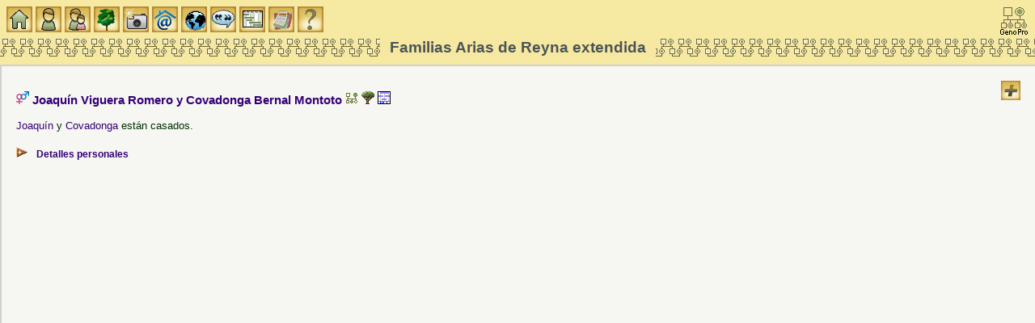

--- FILE ---
content_type: text/html
request_url: https://familytrees.genopro.com/172169/Arias-de-Reyna/family-JoaquinVigueraRomeroAndCovadongaBernalMontoto-fam342439306.htm
body_size: 1546
content:
<?xml version="1.0" encoding="utf-8"?>
<!DOCTYPE html 
     PUBLIC "-//W3C//DTD XHTML 1.0 Transitional//EN"
     "http://www.w3.org/TR/xhtml1/DTD/xhtml1-transitional.dtd">
<html  xmlns='http://www.w3.org/1999/xhtml'>
<head>
<meta name="robots" content="noindex, nofollow"/>
	<meta http-equiv="Content-Language" content="es"/>
	<meta http-equiv="Content-Type" content="application/xhtml+xml; charset=utf-8"/>
	<title>Familia de Joaquín Viguera Romero y Covadonga Bernal Montoto</title>
	<meta name="description" content="Familia de Joaquín Viguera Romero y Covadonga Bernal Montoto." />
	<meta name="keywords" content="Familia de Joaquín Viguera Romero y Covadonga Bernal Montoto" />
	<script type='text/javascript' src="scripts/jquery.min.js"></script>
	<script type="text/javascript" src="./fancybox/jquery.mousewheel-3.0.4.pack.js"></script>
	<script type="text/javascript" src="./fancybox/jquery.fancybox-1.3.4.pack.js"></script>
	<link rel="stylesheet" type="text/css" href="./fancybox/jquery.fancybox-1.3.4.css" media="screen" />

	<script src="scripts/script.js" type="text/javascript"></script>

	<link rel="stylesheet" href="style.css" type="text/css"/>
	
	<script type='text/javascript'>
	    $(function () {
			PageInit(true, 'Joaquín Viguera Romero y Covadonga Bernal Montoto','');
			$('div.queue a.gallery').fancybox({'cyclic':true});
		});
	</script>
	</head>
	<body  class='gno-detail'>
	<div class='cage'><div class='floatright'> <!--cage stops the text on the individual page getting too wide which causes a horizontal scrollbar to appear-->
<img src='images/expand2.gif' class='toggle24' name='toggle2' onclick='javascript:ToggleTree(this.name,"2");' alt='Click para expandir/ocultar todo otros detalles' title='Click para expandir/ocultar todo otros detalles'/>
</div><h2><img src='images/family_MF.gif' class='icon' alt='Familia' title='Familia'/> Joaquín Viguera Romero y Covadonga Bernal Montoto <a href='FamilyTree.gno?id=fam342439306'><img src='images/gno.gif' class='icon' alt='Clic para ver a Joaquín Viguera Romero y Covadonga Bernal Montoto en el árbol familiar' title='Clic para ver a Joaquín Viguera Romero y Covadonga Bernal Montoto en el árbol familiar'/> </a>  <a href='genomaps/genomap0.htm?x=-5745,y=3880,highlight=true,toggle=SVG,name=fam342439306' target='popup'><img src='images/svg.gif' class='icon' alt='Clic para ver a Joaquín Viguera Romero y Covadonga Bernal Montoto en el árbol familiar' title='fam342439306' /> </a>  <a href='timeline0.htm?unit=8,pixels=50,wrapEvents=true,date=29 Dec 1899'><img src='images/timeline.gif' class='icon' alt='Ver la línea de tiempo para la rama del árbol genealógico de esta familia' title='1899'/> </a> </h2><div>
‌<a href='Viguera-Joaquin-ind2091113017.htm'  title='Joaquín Viguera Romero'>Joaquín</a> y <a href='Bernal-Covadonga-ind2091113018.htm'  title='Covadonga Bernal Montoto'>Covadonga</a> están casados.</div><br />
<div class='clearleft'><ul class='xT'>
    <li class='xT2-c xT-h' onclick='xTclk(event,"2")'>
<a name='Personal'></a><h4 class='xT-i inline'>Detalles personales</h4><ul class='xT-h'>
<div class='clearleft'>
<img src='images/gender_M.gif' class='icon' alt='Hombre' title='Hombre' />&nbsp;<a href='Viguera-Joaquin-ind2091113017.htm' onclick='javascript:hidePopUpFrame("");' target='detail'>Joaquín Viguera Romero</a><br />
</div><br />
<div class='clearleft'>
<img src='images/gender_F.gif' class='icon' alt='Mujer' title='Mujer' />&nbsp;<a href='Bernal-Covadonga-ind2091113018.htm' onclick='javascript:hidePopUpFrame("");' target='detail'>Covadonga Bernal Montoto</a><br />
</div><br />
</ul></li></ul></div>
<div id='divFrameset' class='hide'> <hr /><p><br />
Esta página está dentro de un marco. <b><a target='_top' href='default.htm'>Ver el informe genealógico completo </a></b>, or <a href='toc_individuals.htm'>Índice de apellidos</a> or <a href='home.htm'>resumen del informe</a>.<br />
(GenoProReportFamily)<br />
<a href="http://www.genopro.com/" title="Draw your genealogy tree" target="_Blank">Drawing a Family Tree</a>.</p><hr /><br /><p class='aligncenter'><small>Copyright © 2011 GenoPro Inc. Todos los derechos reservados.</small></p></div><div class='clear'><br /></div></div> <!-- close cage-->
</body>
</html>

--- FILE ---
content_type: text/html
request_url: https://familytrees.genopro.com/172169/Arias-de-Reyna/default.htm?page=family-JoaquinVigueraRomeroAndCovadongaBernalMontoto-fam342439306.htm
body_size: 17040
content:
<!DOCTYPE html 
     PUBLIC "-//W3C//DTD XHTML 1.0 Frameset//EN"
     "http://www.w3.org/TR/xhtml1/DTD/xhtml1-frameset.dtd">
<html  xmlns='http://www.w3.org/1999/xhtml'>
<head>
<meta name="robots" content="noindex, nofollow"/>
<meta http-equiv="Content-Language" content="es"/>
<meta http-equiv="Content-Type" content="text/html; charset=utf-8"/>
<title>Familias Arias de Reyna extendida</title>
<meta name="description" content="Informe resumen de Familias Arias de Reyna extendida contiene 15555 personas y 4949 familias.<br /> Este informe describe la genealogía y ancestros de las familias&nbsp;Jiménez, García, Fernández, Rodríguez, González, López, Sánchez, Brenes, Oliva, Gallego." />
<meta name="keywords" content="Informe familiar, Informe genealógico, Árbol familiar, Búsqueda familiar" />
<link rel="icon" type="image/x-icon" href="favicon.ico" />
<link rel="shortcut icon" href="favicon.ico?" />
<link rel="stylesheet" href="style.css" type="text/css"/>
<script type='text/javascript' src="scripts/jquery.min.js"></script>
<script type='text/javascript' src="scripts/script.js"></script>
<script type="text/javascript">

var basepath, setRhs = "*,65%", minRhs="0,*", setLower="30%,*", saveLower, minLower="0,*", setPopup, popupToggleState, 
	frameLower, frameRhs, maxPopups=false;


basepath = window.location.pathname;
alert('');

// if (window.location.protocol == 'file:') alert('Reports viewed locally via the \'file\' protocol may not work correctly in some browsers due to frameset issues. Consider using a local web server instead. \n e.g. Web Server for Chrome');

if (!maxPopups) {
	if (window.location.search.indexOf('max=true') >= 0) {
		maxPopups = true;
	} else if (SmartPhone.isAny() || smallScreen()) {
		maxPopups = confirm('Optimize presentation for smaller screen?');
	}
}	
if (maxPopups ) {
	setPopup = '100%';
	saveLower=saveLower2="100%,0";
} else {
	setPopup ='65%';
	saveLower=saveLower2="30%,*";
}
	var frameBorders = true;
	var iconMenu = true;

var actions = {
	title : 		function(msg) {
						window.document.title = msg;
					},
	hidePopup : 	function(msg) {
						document.getElementById('rhs').rows="*,0";
						$.postMessage('page='+(msg ? msg :'popup.htm'),window.location.protocol == 'file:' ? '*' : window.location.href,window.frames["popup"]);
					},
	maxPopup : 		function() {
						if (frameLower.cols != "0,*") saveLower = frameLower.cols;
						frameLower.cols = "0,*";
						frameRhs.rows = "0,*";
						popupToggleState = 'max';
					},
	restorePopup : 	function() {
						frameRhs.rows = setRhs;
						popupToggleState = 'restored';
					},
	openPopup : 	function(popup) {
						$.postMessage('page=popup.htm',window.location.protocol == 'file:' ? '*' : window.location.href,window.frames["popup"]);
						actions.showPopup();
						$.postMessage('page='+popup,window.location.protocol == 'file:' ? '*' : window.location.href,window.frames["popup"]);
					},
	showHome :		function() {
						window.location = 'default.htm' + (maxPopups ? '?max=true' : '');
					},
	showPopup : 	function(msg) {
						if (popupToggleState == "max") {  // if popup previously maximised, reset it to normal size.
							document.getElementById('rhs').rows = setRhs;
						}
						var pc=(msg ? msg : setPopup);
						if(maxPopups || document.getElementById('rhs').rows=="*,0" || pc != "")      // don't change if already changed by user
						{	
							document.getElementById('rhs').rows="*,"+pc;
							popupToggleState = (pc == '100%' ?  "max" : "restored");
						}
					},
	hideMap	  : 	function() {
						actions.hidePopup('popup.htm');
					},
	hideTOC :		function(popup) {
						if (frameLower.cols && frameLower.cols != minLower) saveLower = frameLower.cols;
						frameLower.cols = minLower;
						if (popup) actions.openPopup(popup);
					},
	showTOC :		function(toc) {
						$.postMessage('page='+toc+(toc.indexOf('?')>0 ? ',' : '?' ) + 'close='+ (maxPopups ? 'Y' : 'N' ), window.location.protocol == 'file:' ? '*' : window.location.href, window.frames["toc"]);
						document.getElementById('lower').cols = saveLower;
					}
	}

$.receiveMessage(function(e){
	// console.log('receiveMessage', e.data); //debug

	var parts =typeof e.data == 'string' ? e.data.split('=') : '';
	var msg = (parts.length > 1 ? e.data.substr(parts[0].length+1) : null);
	if ((e.origin == "null" || e.origin == location.origin) && parts[0] in actions) {
		actions[parts[0]](msg);
	} else {
		console.log('default.htm@$.receiveMessage: no action taken for message \''+e.data + '\' from '+e.origin);
	}
});

// Open an individual page if specified in the querystring or referrer
function HomePageInit() {
  //	HISTORY
  //	12-Oct-2006	GenoPro			Creation

	// check if a url is specify in the querystring
	var indexPageToLoad = location.search.indexOf("page=");
	if (indexPageToLoad != -1) {
		var pageToLoad = location.search.substring(indexPageToLoad + 5); // page= is 5 characters width
		self.frames['detail'].location = pageToLoad;
	}
}
function fixFrameSet(framesetObj, topFrame) {
         var rows = framesetObj.getAttribute("rows"), cols = framesetObj.getAttribute("cols"); 
         if (frameBorders) {
            framesetObj.setAttribute("border","2");
            framesetObj.setAttribute("framespacing","1");
         }else{
            framesetObj.setAttribute("framespacing","0");
            framesetObj.setAttribute("border","0");
         };
         if (rows) framesetObj.setAttribute("rows", rows);
         if (cols) framesetObj.setAttribute("cols", cols);
         if (topFrame) {
            fixFrameSet(document.getElementById("lower"), false);
            fixFrameSet(document.getElementById("rhs"), false);
         }
}
$(function () {
		fixFrameSet(document.body, true);
		document.getElementById("rhs").rows="*,1";
		document.getElementById("rhs").rows="*,0";
		frameLower = document.getElementById('lower');
		frameRhs = document.getElementById('rhs');
}
);
</script>
</head>
<frameset id="outer" rows="80,*" onload="javascript:HomePageInit();">
    <frame name="heading" src="heading.htm" scrolling="no" style="margin-width:2px;border-color:silver;"/>
    <frameset id="lower" cols="0,*">
        <frame style="margin-width:2px;border-color:silver;" name="toc" src="toc_individuals.htm" marginwidth='10' marginheight='15'/>
    		<frameset id="rhs" rows="*,0">
    			<frame style="margin-width:2px;border-color:silver;" name="detail" id="detail" src="home.htm" scrolling="auto" marginwidth='5' marginheight='15'/> 
    			<frame style="margin-width:2px;border-color:silver;" name="popup" id="popup" src="popup.htm" scrolling="auto" marginwidth='5' marginheight='5'/>
    		</frameset>
	  </frameset>
    <noframes>
      <body>    
         <p id="noframes">
Este <b>informe genealógico</b> es sobre <i>Familias Arias de Reyna extendida</i>.Contiene 15555 individuos y 4949 familias, y además 966 Fotografías del árbol familiar. Prueba<br /><br /><br /></p><ul>
<li><a href='toc_individuals.htm#Jiménez'>Encuentra la Jiménez famila y 375 ancestros.</a>.</li>
<li><a href='toc_individuals.htm#García'>Busca la García famila y 323 personas.</a>.</li>
<li><a href='toc_individuals.htm#Fernández'>Encuentra la Fernández famila y 276 personas.</a>.</li>
<li><a href='toc_individuals.htm#Rodríguez'>Busca la Rodríguez famila y 265 gente.</a>.</li>
</ul><p>
Además puedes buscar por los siguientes apellidos familiares:
<a href='toc_individuals.htm#González'>González</a>, <a href='toc_individuals.htm#López'>López</a>, <a href='toc_individuals.htm#Sánchez'>Sánchez</a>, <a href='toc_individuals.htm#Brenes'>Brenes</a>, <a href='toc_individuals.htm#Oliva'>Oliva</a>, <a href='toc_individuals.htm#Gallego'>Gallego</a>, <a href='toc_individuals.htm#Arias de Reina'>Arias de Reina</a>, <a href='toc_individuals.htm#Martín'>Martín</a>, <a href='toc_individuals.htm#Romero'>Romero</a>, <a href='toc_individuals.htm#Moreno'>Moreno</a>, <a href='toc_individuals.htm#Benjumea'>Benjumea</a>, <a href='toc_individuals.htm#Humanes'>Humanes</a>, <a href='toc_individuals.htm#Pérez'>Pérez</a>, <a href='toc_individuals.htm#Recuerda'>Recuerda</a>, <a href='toc_individuals.htm#Martínez'>Martínez</a>, <a href='toc_individuals.htm#Domínguez'>Domínguez</a>, <a href='toc_individuals.htm#Durbán'>Durbán</a>, <a href='toc_individuals.htm#Gómez'>Gómez</a>, <a href='toc_individuals.htm#Conradi'>Conradi</a>, <a href='toc_individuals.htm#Herrera'>Herrera</a>, <a href='toc_individuals.htm#Rojas'>Rojas</a>, <a href='toc_individuals.htm#Portillo'>Portillo</a>, <a href='toc_individuals.htm#Álvarez'>Álvarez</a>, <a href='toc_individuals.htm#Guisado'>Guisado</a>, <a href='toc_individuals.htm#Trigueros'>Trigueros</a>, <a href='toc_individuals.htm#Montero'>Montero</a>, <a href='toc_individuals.htm#Ruíz'>Ruíz</a>, <a href='toc_individuals.htm#Tamariz'>Tamariz</a>, <a href='toc_individuals.htm#Crespo'>Crespo</a>, <a href='toc_individuals.htm#Lobato'>Lobato</a>, <a href='toc_individuals.htm#Catalán'>Catalán</a>, <a href='toc_individuals.htm#Castro'>Castro</a>, <a href='toc_individuals.htm#Balbuena'>Balbuena</a>, <a href='toc_individuals.htm#Ferrero'>Ferrero</a>, <a href='toc_individuals.htm#Ramos'>Ramos</a>, <a href='toc_individuals.htm#Montes'>Montes</a>, <a href='toc_individuals.htm#Caballero'>Caballero</a>, <a href='toc_individuals.htm#Zayas'>Zayas</a>, <a href='toc_individuals.htm#Castillo'>Castillo</a>, <a href='toc_individuals.htm#Torres'>Torres</a>, <a href='toc_individuals.htm#Barrera'>Barrera</a>, <a href='toc_individuals.htm#Peña'>Peña</a>, <a href='toc_individuals.htm#Álvarez-Ossorio'>Álvarez-Ossorio</a>, <a href='toc_individuals.htm#Segura'>Segura</a>, <a href='toc_individuals.htm#Camacho'>Camacho</a>, <a href='toc_individuals.htm#Murciano'>Murciano</a>, <a href='toc_individuals.htm#Guerrero'>Guerrero</a>, <a href='toc_individuals.htm#Ternero'>Ternero</a>, <a href='toc_individuals.htm#Muñoz'>Muñoz</a>, <a href='toc_individuals.htm#Lorca'>Lorca</a>, <a href='toc_individuals.htm#Arias de Reyna'>Arias de Reyna</a>, <a href='toc_individuals.htm#Soriano'>Soriano</a>, <a href='toc_individuals.htm#Montilla'>Montilla</a>, <a href='toc_individuals.htm#de Torres'>de Torres</a>, <a href='toc_individuals.htm#Antequera'>Antequera</a>, <a href='toc_individuals.htm#Alonso'>Alonso</a>, <a href='toc_individuals.htm#Aguilera'>Aguilera</a>, <a href='toc_individuals.htm#Matute'>Matute</a>, <a href='toc_individuals.htm#Díaz'>Díaz</a>, <a href='toc_individuals.htm#Vega'>Vega</a>, <a href='toc_individuals.htm#Pabón'>Pabón</a>, <a href='toc_individuals.htm#de Zayas'>de Zayas</a>, <a href='toc_individuals.htm#Carmona'>Carmona</a>, <a href='toc_individuals.htm#Carrascoso'>Carrascoso</a>, <a href='toc_individuals.htm#de Castro'>de Castro</a>, <a href='toc_individuals.htm#Vázquez'>Vázquez</a>, <a href='toc_individuals.htm#Orozco'>Orozco</a>, <a href='toc_individuals.htm#Suárez'>Suárez</a>, <a href='toc_individuals.htm#Amarillo'>Amarillo</a>, <a href='toc_individuals.htm#de Zaa'>de Zaa</a>, <a href='toc_individuals.htm#Delgado'>Delgado</a>, <a href='toc_individuals.htm#Santos'>Santos</a>, <a href='toc_individuals.htm#Bohórquez'>Bohórquez</a>, <a href='toc_individuals.htm#Nieto'>Nieto</a>, <a href='toc_individuals.htm#Serrano'>Serrano</a>, <a href='toc_individuals.htm#Hidalgo'>Hidalgo</a>, <a href='toc_individuals.htm#Giráldez'>Giráldez</a>, <a href='toc_individuals.htm#Salvador'>Salvador</a>, <a href='toc_individuals.htm#Andrade'>Andrade</a>, <a href='toc_individuals.htm#Ortíz'>Ortíz</a>, <a href='toc_individuals.htm#Casado'>Casado</a>, <a href='toc_individuals.htm#Manaute'>Manaute</a>, <a href='toc_individuals.htm#de la Torre'>de la Torre</a>, <a href='toc_individuals.htm#Calderón'>Calderón</a>, <a href='toc_individuals.htm#Murillo'>Murillo</a>, <a href='toc_individuals.htm#Morillas'>Morillas</a>, <a href='toc_individuals.htm#Gallardo'>Gallardo</a>, <a href='toc_individuals.htm#Bernabeu'>Bernabeu</a>, <a href='toc_individuals.htm#Lasarte'>Lasarte</a>, <a href='toc_individuals.htm#Fraile'>Fraile</a>, <a href='toc_individuals.htm#del Castillo'>del Castillo</a>, <a href='toc_individuals.htm#Angulo'>Angulo</a>, <a href='toc_individuals.htm#Zaa'>Zaa</a>, <a href='toc_individuals.htm#Saborido'>Saborido</a>, <a href='toc_individuals.htm#Rubio'>Rubio</a>, <a href='toc_individuals.htm#Ponce'>Ponce</a>, <a href='toc_individuals.htm#Porres'>Porres</a>, <a href='toc_individuals.htm#Bravo'>Bravo</a>, <a href='toc_individuals.htm#Vergara'>Vergara</a>, <a href='toc_individuals.htm#Núñez'>Núñez</a>, <a href='toc_individuals.htm#Viguera'>Viguera</a>, <a href='toc_individuals.htm#Rodríguez de la Borbolla'>Rodríguez de la Borbolla</a>, <a href='toc_individuals.htm#Reina'>Reina</a>, <a href='toc_individuals.htm#Quirós'>Quirós</a>, <a href='toc_individuals.htm#Polera'>Polera</a>, <a href='toc_individuals.htm#Navarro'>Navarro</a>, <a href='toc_individuals.htm#Labado'>Labado</a>, <a href='toc_individuals.htm#de Pablo-Romero'>de Pablo-Romero</a>, <a href='toc_individuals.htm#Blanco'>Blanco</a>, <a href='toc_individuals.htm#Ramírez'>Ramírez</a>, <a href='toc_individuals.htm#Mazuelo'>Mazuelo</a>, <a href='toc_individuals.htm#Guajardo-Fajardo'>Guajardo-Fajardo</a>, <a href='toc_individuals.htm#Cordón'>Cordón</a>, <a href='toc_individuals.htm#Bermúdez'>Bermúdez</a>, <a href='toc_individuals.htm#Aguilar'>Aguilar</a>, <a href='toc_individuals.htm#Rosado'>Rosado</a>, <a href='toc_individuals.htm#Rojas-Marcos'>Rojas-Marcos</a>, <a href='toc_individuals.htm#Maese'>Maese</a>, <a href='toc_individuals.htm#Lozano'>Lozano</a>, <a href='toc_individuals.htm#Bonilla'>Bonilla</a>, <a href='toc_individuals.htm#Arcenegui'>Arcenegui</a>, <a href='toc_individuals.htm#Zambrano'>Zambrano</a>, <a href='toc_individuals.htm#Villalón'>Villalón</a>, <a href='toc_individuals.htm#Sánchez de Ibargüen'>Sánchez de Ibargüen</a>, <a href='toc_individuals.htm#Rangel'>Rangel</a>, <a href='toc_individuals.htm#Piñar'>Piñar</a>, <a href='toc_individuals.htm#Hernández'>Hernández</a>, <a href='toc_individuals.htm#Giménez'>Giménez</a>, <a href='toc_individuals.htm#de la Lastra'>de la Lastra</a>, <a href='toc_individuals.htm#Roldán'>Roldán</a>, <a href='toc_individuals.htm#Ortega'>Ortega</a>, <a href='toc_individuals.htm#Cabrera'>Cabrera</a>, <a href='toc_individuals.htm#Arqueza'>Arqueza</a>, <a href='toc_individuals.htm#Almagro'>Almagro</a>, <a href='toc_individuals.htm#Alcázar'>Alcázar</a>, <a href='toc_individuals.htm#Velez-Bracho'>Velez-Bracho</a>, <a href='toc_individuals.htm#de Rojas'>de Rojas</a>, <a href='toc_individuals.htm#Velázquez'>Velázquez</a>, <a href='toc_individuals.htm#Sergeant'>Sergeant</a>, <a href='toc_individuals.htm#Pleguezuelos'>Pleguezuelos</a>, <a href='toc_individuals.htm#Perales'>Perales</a>, <a href='toc_individuals.htm#Molina'>Molina</a>, <a href='toc_individuals.htm#Góngora'>Góngora</a>, <a href='toc_individuals.htm#Fuentes'>Fuentes</a>, <a href='toc_individuals.htm#Díez de la Cortina'>Díez de la Cortina</a>, <a href='toc_individuals.htm#de Reina'>de Reina</a>, <a href='toc_individuals.htm#Campos'>Campos</a>, <a href='toc_individuals.htm#Aguado'>Aguado</a>, <a href='toc_individuals.htm#Silva'>Silva</a>, <a href='toc_individuals.htm#Ruiz'>Ruiz</a>, <a href='toc_individuals.htm#Rosso'>Rosso</a>, <a href='toc_individuals.htm#Peñalosa'>Peñalosa</a>, <a href='toc_individuals.htm#Murube'>Murube</a>, <a href='toc_individuals.htm#García-Junco'>García-Junco</a>, <a href='toc_individuals.htm#de los Rios'>de los Rios</a>, <a href='toc_individuals.htm#Alcalá'>Alcalá</a>, <a href='toc_individuals.htm#¿?'>¿?</a>, <a href='toc_individuals.htm#Perea'>Perea</a>, <a href='toc_individuals.htm#Machado'>Machado</a>, <a href='toc_individuals.htm#Laina'>Laina</a>, <a href='toc_individuals.htm#de Lorca'>de Lorca</a>, <a href='toc_individuals.htm#Cortés'>Cortés</a>, <a href='toc_individuals.htm#Casaus'>Casaus</a>, <a href='toc_individuals.htm#Calvente'>Calvente</a>, <a href='toc_individuals.htm#Arjona'>Arjona</a>, <a href='toc_individuals.htm#Arias'>Arias</a>, <a href='toc_individuals.htm#Aranda'>Aranda</a>, <a href='toc_individuals.htm#Posaelas'>Posaelas</a>, <a href='toc_individuals.htm#Mazuecos'>Mazuecos</a>, <a href='toc_individuals.htm#Gutiérrez'>Gutiérrez</a>, <a href='toc_individuals.htm#Guillena'>Guillena</a>, <a href='toc_individuals.htm#Galnares'>Galnares</a>, <a href='toc_individuals.htm#Cintado'>Cintado</a>, <a href='toc_individuals.htm#Calero'>Calero</a>, <a href='toc_individuals.htm#Cabello'>Cabello</a>, <a href='toc_individuals.htm#Andrades'>Andrades</a>, <a href='toc_individuals.htm#Almeida'>Almeida</a>, <a href='toc_individuals.htm#Tudela'>Tudela</a>, <a href='toc_individuals.htm#Salas'>Salas</a>, <a href='toc_individuals.htm#Rueda'>Rueda</a>, <a href='toc_individuals.htm#Morales'>Morales</a>, <a href='toc_individuals.htm#Medialdea'>Medialdea</a>, <a href='toc_individuals.htm#Luque'>Luque</a>, <a href='toc_individuals.htm#Galán'>Galán</a>, <a href='toc_individuals.htm#Campanario'>Campanario</a>, <a href='toc_individuals.htm#Turmo'>Turmo</a>, <a href='toc_individuals.htm#Salvago'>Salvago</a>, <a href='toc_individuals.htm#Rodríguez de Hinojosa'>Rodríguez de Hinojosa</a>, <a href='toc_individuals.htm#Pastor'>Pastor</a>, <a href='toc_individuals.htm#Minguet'>Minguet</a>, <a href='toc_individuals.htm#Mena'>Mena</a>, <a href='toc_individuals.htm#Magüesin'>Magüesin</a>, <a href='toc_individuals.htm#Flores'>Flores</a>, <a href='toc_individuals.htm#Esquivias'>Esquivias</a>, <a href='toc_individuals.htm#de la Vega'>de la Vega</a>, <a href='toc_individuals.htm#de Angulo'>de Angulo</a>, <a href='toc_individuals.htm#Burgos'>Burgos</a>, <a href='toc_individuals.htm#Santiago Calvo de la Banda'>Santiago Calvo de la Banda</a>, <a href='toc_individuals.htm#Plasencia'>Plasencia</a>, <a href='toc_individuals.htm#Peinado'>Peinado</a>, <a href='toc_individuals.htm#Medina'>Medina</a>, <a href='toc_individuals.htm#Medel'>Medel</a>, <a href='toc_individuals.htm#Maldonado'>Maldonado</a>, <a href='toc_individuals.htm#Huertas'>Huertas</a>, <a href='toc_individuals.htm#Gamboa'>Gamboa</a>, <a href='toc_individuals.htm#Franco'>Franco</a>, <a href='toc_individuals.htm#de Luna'>de Luna</a>, <a href='toc_individuals.htm#de la Peña'>de la Peña</a>, <a href='toc_individuals.htm#Barbadillo'>Barbadillo</a>, <a href='toc_individuals.htm#Tello'>Tello</a>, <a href='toc_individuals.htm#Soto'>Soto</a>, <a href='toc_individuals.htm#Román'>Román</a>, <a href='toc_individuals.htm#Rivas'>Rivas</a>, <a href='toc_individuals.htm#Revilla'>Revilla</a>, <a href='toc_individuals.htm#Plaza'>Plaza</a>, <a href='toc_individuals.htm#Pineda'>Pineda</a>, <a href='toc_individuals.htm#Pérez de Ayala'>Pérez de Ayala</a>, <a href='toc_individuals.htm#Morente'>Morente</a>, <a href='toc_individuals.htm#Menjíbar'>Menjíbar</a>, <a href='toc_individuals.htm#Laguillo'>Laguillo</a>, <a href='toc_individuals.htm#Ladrón de Guevara'>Ladrón de Guevara</a>, <a href='toc_individuals.htm#Labat'>Labat</a>, <a href='toc_individuals.htm#Garrido'>Garrido</a>, <a href='toc_individuals.htm#Daza'>Daza</a>, <a href='toc_individuals.htm#Chinchilla'>Chinchilla</a>, <a href='toc_individuals.htm#Carrasco'>Carrasco</a>, <a href='toc_individuals.htm#Cárdenas'>Cárdenas</a>, <a href='toc_individuals.htm#Bernal'>Bernal</a>, <a href='toc_individuals.htm#Becerra'>Becerra</a>, <a href='toc_individuals.htm#Beauchy'>Beauchy</a>, <a href='toc_individuals.htm#Arbizu'>Arbizu</a>, <a href='toc_individuals.htm#Adame'>Adame</a>, <a href='toc_individuals.htm#Tinoco'>Tinoco</a>, <a href='toc_individuals.htm#Tapia'>Tapia</a>, <a href='toc_individuals.htm#Sáinz de Rozas'>Sáinz de Rozas</a>, <a href='toc_individuals.htm#Rivera'>Rivera</a>, <a href='toc_individuals.htm#Pérez de Vargas'>Pérez de Vargas</a>, <a href='toc_individuals.htm#Pedrero'>Pedrero</a>, <a href='toc_individuals.htm#Moreno de Vega'>Moreno de Vega</a>, <a href='toc_individuals.htm#Molero'>Molero</a>, <a href='toc_individuals.htm#Mañes'>Mañes</a>, <a href='toc_individuals.htm#Luna'>Luna</a>, <a href='toc_individuals.htm#Hermosin'>Hermosin</a>, <a href='toc_individuals.htm#Ferraro'>Ferraro</a>, <a href='toc_individuals.htm#Fernández de Heredia'>Fernández de Heredia</a>, <a href='toc_individuals.htm#de la Hera'>de la Hera</a>, <a href='toc_individuals.htm#Caro'>Caro</a>, <a href='toc_individuals.htm#Cano'>Cano</a>, <a href='toc_individuals.htm#Camargo'>Camargo</a>, <a href='toc_individuals.htm#Baena'>Baena</a>, <a href='toc_individuals.htm#Albarreal'>Albarreal</a>, <a href='toc_individuals.htm#Vigueras'>Vigueras</a>, <a href='toc_individuals.htm#Soria'>Soria</a>, <a href='toc_individuals.htm#Santiago'>Santiago</a>, <a href='toc_individuals.htm#Ontanilla'>Ontanilla</a>, <a href='toc_individuals.htm#Marín'>Marín</a>, <a href='toc_individuals.htm#Lobo'>Lobo</a>, <a href='toc_individuals.htm#Iglesias'>Iglesias</a>, <a href='toc_individuals.htm#Herce'>Herce</a>, <a href='toc_individuals.htm#Halcón'>Halcón</a>, <a href='toc_individuals.htm#Godoy'>Godoy</a>, <a href='toc_individuals.htm#Gil'>Gil</a>, <a href='toc_individuals.htm#Gavilán'>Gavilán</a>, <a href='toc_individuals.htm#Gamero-Cívico'>Gamero-Cívico</a>, <a href='toc_individuals.htm#Exposito'>Exposito</a>, <a href='toc_individuals.htm#de Vargas'>de Vargas</a>, <a href='toc_individuals.htm#de la Cerda'>de la Cerda</a>, <a href='toc_individuals.htm#Cazorla'>Cazorla</a>, <a href='toc_individuals.htm#Abad'>Abad</a>, <a href='toc_individuals.htm#Viseras'>Viseras</a>, <a href='toc_individuals.htm#Rodríguez-Buzón'>Rodríguez-Buzón</a>, <a href='toc_individuals.htm#Pedregal'>Pedregal</a>, <a href='toc_individuals.htm#Márquez'>Márquez</a>, <a href='toc_individuals.htm#Llorca'>Llorca</a>, <a href='toc_individuals.htm#Echevarría'>Echevarría</a>, <a href='toc_individuals.htm#de Montes'>de Montes</a>, <a href='toc_individuals.htm#de la Borbolla'>de la Borbolla</a>, <a href='toc_individuals.htm#Cruz'>Cruz</a>, <a href='toc_individuals.htm#Candau'>Candau</a>, <a href='toc_individuals.htm#Calvo'>Calvo</a>, <a href='toc_individuals.htm#Alamo'>Alamo</a>, <a href='toc_individuals.htm#Ybarra'>Ybarra</a>, <a href='toc_individuals.htm#Vélez'>Vélez</a>, <a href='toc_individuals.htm#Rivero'>Rivero</a>, <a href='toc_individuals.htm#Oyarzún'>Oyarzún</a>, <a href='toc_individuals.htm#Moreno de Barreda'>Moreno de Barreda</a>, <a href='toc_individuals.htm#Macharaldi'>Macharaldi</a>, <a href='toc_individuals.htm#León'>León</a>, <a href='toc_individuals.htm#Lasso de la Vega'>Lasso de la Vega</a>, <a href='toc_individuals.htm#Guitart'>Guitart</a>, <a href='toc_individuals.htm#Govantes'>Govantes</a>, <a href='toc_individuals.htm#de Ochoa'>de Ochoa</a>, <a href='toc_individuals.htm#de Fuentes'>de Fuentes</a>, <a href='toc_individuals.htm#Carvajal'>Carvajal</a>, <a href='toc_individuals.htm#Blanco de Paz'>Blanco de Paz</a>, <a href='toc_individuals.htm#Bilbao'>Bilbao</a>, <a href='toc_individuals.htm#Basallote'>Basallote</a>, <a href='toc_individuals.htm#Barrón'>Barrón</a>, <a href='toc_individuals.htm#Arenas'>Arenas</a>, <a href='toc_individuals.htm#Amores'>Amores</a>, <a href='toc_individuals.htm#Abadia'>Abadia</a>, <a href='toc_individuals.htm#Zaldo'>Zaldo</a>, <a href='toc_individuals.htm#Troya'>Troya</a>, <a href='toc_individuals.htm#Troncoso'>Troncoso</a>, <a href='toc_individuals.htm#Tenorio'>Tenorio</a>, <a href='toc_individuals.htm#Sanz'>Sanz</a>, <a href='toc_individuals.htm#Rodrigo'>Rodrigo</a>, <a href='toc_individuals.htm#Rico'>Rico</a>, <a href='toc_individuals.htm#Reyna'>Reyna</a>, <a href='toc_individuals.htm#Monedero'>Monedero</a>, <a href='toc_individuals.htm#Miura'>Miura</a>, <a href='toc_individuals.htm#Martinez'>Martinez</a>, <a href='toc_individuals.htm#Malone'>Malone</a>, <a href='toc_individuals.htm#Lerdo de Tejada'>Lerdo de Tejada</a>, <a href='toc_individuals.htm#Lara'>Lara</a>, <a href='toc_individuals.htm#Guerra'>Guerra</a>, <a href='toc_individuals.htm#Freyre'>Freyre</a>, <a href='toc_individuals.htm#Fernández de Córdoba'>Fernández de Córdoba</a>, <a href='toc_individuals.htm#Fernández de Angulo'>Fernández de Angulo</a>, <a href='toc_individuals.htm#Escudero'>Escudero</a>, <a href='toc_individuals.htm#de Vilches'>de Vilches</a>, <a href='toc_individuals.htm#de Orbaneja'>de Orbaneja</a>, <a href='toc_individuals.htm#de Micheo'>de Micheo</a>, <a href='toc_individuals.htm#de Haro'>de Haro</a>, <a href='toc_individuals.htm#Cervera'>Cervera</a>, <a href='toc_individuals.htm#Cerralbo'>Cerralbo</a>, <a href='toc_individuals.htm#Buzón'>Buzón</a>, <a href='toc_individuals.htm#Bozzano'>Bozzano</a>, <a href='toc_individuals.htm#Boza'>Boza</a>, <a href='toc_individuals.htm#Benito'>Benito</a>, <a href='toc_individuals.htm#Avecilla'>Avecilla</a>, <a href='toc_individuals.htm#Ysern'>Ysern</a>, <a href='toc_individuals.htm#Vilches'>Vilches</a>, <a href='toc_individuals.htm#Valiente'>Valiente</a>, <a href='toc_individuals.htm#Soldevilla'>Soldevilla</a>, <a href='toc_individuals.htm#Sáez'>Sáez</a>, <a href='toc_individuals.htm#Sáenz'>Sáenz</a>, <a href='toc_individuals.htm#Rios'>Rios</a>, <a href='toc_individuals.htm#Pera'>Pera</a>, <a href='toc_individuals.htm#Parrilla'>Parrilla</a>, <a href='toc_individuals.htm#Palma'>Palma</a>, <a href='toc_individuals.htm#Orellana'>Orellana</a>, <a href='toc_individuals.htm#Ochando'>Ochando</a>, <a href='toc_individuals.htm#Martos'>Martos</a>, <a href='toc_individuals.htm#Liberto'>Liberto</a>, <a href='toc_individuals.htm#Gispert'>Gispert</a>, <a href='toc_individuals.htm#Galván'>Galván</a>, <a href='toc_individuals.htm#Galindo'>Galindo</a>, <a href='toc_individuals.htm#de Rueda'>de Rueda</a>, <a href='toc_individuals.htm#de Reyna'>de Reyna</a>, <a href='toc_individuals.htm#de la Puente'>de la Puente</a>, <a href='toc_individuals.htm#de la Cuadra'>de la Cuadra</a>, <a href='toc_individuals.htm#de la Cámara'>de la Cámara</a>, <a href='toc_individuals.htm#Caballos'>Caballos</a>, <a href='toc_individuals.htm#Borrego'>Borrego</a>, <a href='toc_individuals.htm#Bernaldez'>Bernaldez</a>, <a href='toc_individuals.htm#Barón'>Barón</a>, <a href='toc_individuals.htm#Ballesteros'>Ballesteros</a>, <a href='toc_individuals.htm#Arias de la Reyna'>Arias de la Reyna</a>, <a href='toc_individuals.htm#Alcazar Caballero'>Alcazar Caballero</a>, <a href='toc_individuals.htm#Ylla'>Ylla</a>, <a href='toc_individuals.htm#Vindi'>Vindi</a>, <a href='toc_individuals.htm#Villagrán'>Villagrán</a>, <a href='toc_individuals.htm#Tubío'>Tubío</a>, <a href='toc_individuals.htm#Tamayo'>Tamayo</a>, <a href='toc_individuals.htm#Souza'>Souza</a>, <a href='toc_individuals.htm#Soler'>Soler</a>, <a href='toc_individuals.htm#Serralvo'>Serralvo</a>, <a href='toc_individuals.htm#Real'>Real</a>, <a href='toc_individuals.htm#Pérez-Prats'>Pérez-Prats</a>, <a href='toc_individuals.htm#Pereira'>Pereira</a>, <a href='toc_individuals.htm#Navarrete'>Navarrete</a>, <a href='toc_individuals.htm#Naranjo'>Naranjo</a>, <a href='toc_individuals.htm#Moreno de Guerra'>Moreno de Guerra</a>, <a href='toc_individuals.htm#Mencós'>Mencós</a>, <a href='toc_individuals.htm#Maliani'>Maliani</a>, <a href='toc_individuals.htm#Lazo'>Lazo</a>, <a href='toc_individuals.htm#Iñiguez'>Iñiguez</a>, <a href='toc_individuals.htm#Heredia'>Heredia</a>, <a href='toc_individuals.htm#Granados'>Granados</a>, <a href='toc_individuals.htm#Gómez-Bastero'>Gómez-Bastero</a>, <a href='toc_individuals.htm#Gómez-Acebo'>Gómez-Acebo</a>, <a href='toc_individuals.htm#Galin'>Galin</a>, <a href='toc_individuals.htm#Ferrer'>Ferrer</a>, <a href='toc_individuals.htm#Fernandez'>Fernandez</a>, <a href='toc_individuals.htm#Evrard'>Evrard</a>, <a href='toc_individuals.htm#Espigares'>Espigares</a>, <a href='toc_individuals.htm#Domínguez-Rodiño'>Domínguez-Rodiño</a>, <a href='toc_individuals.htm#de Solís-Beaumont'>de Solís-Beaumont</a>, <a href='toc_individuals.htm#de Pineda Salinas'>de Pineda Salinas</a>, <a href='toc_individuals.htm#de Pineda'>de Pineda</a>, <a href='toc_individuals.htm#de Monroy'>de Monroy</a>, <a href='toc_individuals.htm#de la Linde-Torres'>de la Linde-Torres</a>, <a href='toc_individuals.htm#Daguerre-D&#39;Ospital'>Daguerre-D&#39;Ospital</a>, <a href='toc_individuals.htm#Cordero'>Cordero</a>, <a href='toc_individuals.htm#Contreras'>Contreras</a>, <a href='toc_individuals.htm#Charlo'>Charlo</a>, <a href='toc_individuals.htm#Chamorro'>Chamorro</a>, <a href='toc_individuals.htm#Casas'>Casas</a>, <a href='toc_individuals.htm#Carreño'>Carreño</a>, <a href='toc_individuals.htm#Calderon'>Calderon</a>, <a href='toc_individuals.htm#Bordallo'>Bordallo</a>, <a href='toc_individuals.htm#Benítez'>Benítez</a>, <a href='toc_individuals.htm#Baños'>Baños</a>, <a href='toc_individuals.htm#Ayllon'>Ayllon</a>, <a href='toc_individuals.htm#Arroyal'>Arroyal</a>, <a href='toc_individuals.htm#Arnaiz'>Arnaiz</a>, <a href='toc_individuals.htm#Armero'>Armero</a>, <a href='toc_individuals.htm#Arbeloa'>Arbeloa</a>, <a href='toc_individuals.htm#Arbaiza'>Arbaiza</a>, <a href='toc_individuals.htm#Andrada-Vanderwilde'>Andrada-Vanderwilde</a>, <a href='toc_individuals.htm#Álvarez de Rementería'>Álvarez de Rementería</a>, <a href='toc_individuals.htm#Abascal'>Abascal</a>, <a href='toc_individuals.htm#Velasco'>Velasco</a>, <a href='toc_individuals.htm#Vela'>Vela</a>, <a href='toc_individuals.htm#Valverde'>Valverde</a>, <a href='toc_individuals.htm#Valdés'>Valdés</a>, <a href='toc_individuals.htm#Serratosa'>Serratosa</a>, <a href='toc_individuals.htm#Sáinz&nbsp;'>Sáinz&nbsp;</a>, <a href='toc_individuals.htm#Rodríguez-Caso'>Rodríguez-Caso</a>, <a href='toc_individuals.htm#Ribelles'>Ribelles</a>, <a href='toc_individuals.htm#Reyes'>Reyes</a>, <a href='toc_individuals.htm#Resinas'>Resinas</a>, <a href='toc_individuals.htm#Puig'>Puig</a>, <a href='toc_individuals.htm#Palacio'>Palacio</a>, <a href='toc_individuals.htm#Mensaque'>Mensaque</a>, <a href='toc_individuals.htm#Meléndez'>Meléndez</a>, <a href='toc_individuals.htm#Mateos-Cañero'>Mateos-Cañero</a>, <a href='toc_individuals.htm#Gamero'>Gamero</a>, <a href='toc_individuals.htm#Font'>Font</a>, <a href='toc_individuals.htm#Fernández de Peñaranda'>Fernández de Peñaranda</a>, <a href='toc_individuals.htm#Espinosa'>Espinosa</a>, <a href='toc_individuals.htm#Domínguez-Adame'>Domínguez-Adame</a>, <a href='toc_individuals.htm#de Parada'>de Parada</a>, <a href='toc_individuals.htm#de Pablo-Blanco'>de Pablo-Blanco</a>, <a href='toc_individuals.htm#de Ojeda'>de Ojeda</a>, <a href='toc_individuals.htm#de Mergelina'>de Mergelina</a>, <a href='toc_individuals.htm#del Valle'>del Valle</a>, <a href='toc_individuals.htm#de Lara'>de Lara</a>, <a href='toc_individuals.htm#de Bonilla'>de Bonilla</a>, <a href='toc_individuals.htm#de Blas'>de Blas</a>, <a href='toc_individuals.htm#de Benjumea'>de Benjumea</a>, <a href='toc_individuals.htm#Dávila'>Dávila</a>, <a href='toc_individuals.htm#Comas'>Comas</a>, <a href='toc_individuals.htm#Colmena'>Colmena</a>, <a href='toc_individuals.htm#Chico'>Chico</a>, <a href='toc_individuals.htm#Carreto'>Carreto</a>, <a href='toc_individuals.htm#Atienza'>Atienza</a>, <a href='toc_individuals.htm#Ariza'>Ariza</a>, <a href='toc_individuals.htm#Arias de Saavedra'>Arias de Saavedra</a>, <a href='toc_individuals.htm#Amodeo'>Amodeo</a>, <a href='toc_individuals.htm#Amador'>Amador</a>, <a href='toc_individuals.htm#Altadill'>Altadill</a>, <a href='toc_individuals.htm#Almero'>Almero</a>, <a href='toc_individuals.htm#Almazan'>Almazan</a>, <a href='toc_individuals.htm#Alcántara'>Alcántara</a>, <a href='toc_individuals.htm#Aguirre'>Aguirre</a>, <a href='toc_individuals.htm#Yoldi'>Yoldi</a>, <a href='toc_individuals.htm#Villalobos'>Villalobos</a>, <a href='toc_individuals.htm#Vila'>Vila</a>, <a href='toc_individuals.htm#Vera'>Vera</a>, <a href='toc_individuals.htm#Venegas de Córdoba'>Venegas de Córdoba</a>, <a href='toc_individuals.htm#Tovar'>Tovar</a>, <a href='toc_individuals.htm#Solís-Beaumont'>Solís-Beaumont</a>, <a href='toc_individuals.htm#Siles'>Siles</a>, <a href='toc_individuals.htm#Saucedo'>Saucedo</a>, <a href='toc_individuals.htm#Sánchez-Marco'>Sánchez-Marco</a>, <a href='toc_individuals.htm#Sánchez-Lozano'>Sánchez-Lozano</a>, <a href='toc_individuals.htm#Sánchez-Barriga'>Sánchez-Barriga</a>, <a href='toc_individuals.htm#Rondan'>Rondan</a>, <a href='toc_individuals.htm#Riscos'>Riscos</a>, <a href='toc_individuals.htm#Regalado'>Regalado</a>, <a href='toc_individuals.htm#Recaséns'>Recaséns</a>, <a href='toc_individuals.htm#Recarte'>Recarte</a>, <a href='toc_individuals.htm#Rayo'>Rayo</a>, <a href='toc_individuals.htm#Quintana'>Quintana</a>, <a href='toc_individuals.htm#Prieto'>Prieto</a>, <a href='toc_individuals.htm#Poblet'>Poblet</a>, <a href='toc_individuals.htm#Pickman'>Pickman</a>, <a href='toc_individuals.htm#Pérez-Ortiz'>Pérez-Ortiz</a>, <a href='toc_individuals.htm#Pérez de Villamail'>Pérez de Villamail</a>, <a href='toc_individuals.htm#Pasqual'>Pasqual</a>, <a href='toc_individuals.htm#Pascual'>Pascual</a>, <a href='toc_individuals.htm#Palomo'>Palomo</a>, <a href='toc_individuals.htm#Nocea'>Nocea</a>, <a href='toc_individuals.htm#Moreno-Guerín'>Moreno-Guerín</a>, <a href='toc_individuals.htm#Merino'>Merino</a>, <a href='toc_individuals.htm#Manchado'>Manchado</a>, <a href='toc_individuals.htm#Lucena'>Lucena</a>, <a href='toc_individuals.htm#Liñán'>Liñán</a>, <a href='toc_individuals.htm#Isla'>Isla</a>, <a href='toc_individuals.htm#Hurtado'>Hurtado</a>, <a href='toc_individuals.htm#Haro'>Haro</a>, <a href='toc_individuals.htm#Gutiérrez-Cabello'>Gutiérrez-Cabello</a>, <a href='toc_individuals.htm#Guija'>Guija</a>, <a href='toc_individuals.htm#Gonzalez'>Gonzalez</a>, <a href='toc_individuals.htm#Giménez-Almenara'>Giménez-Almenara</a>, <a href='toc_individuals.htm#Gentil'>Gentil</a>, <a href='toc_individuals.htm#García de Quesada'>García de Quesada</a>, <a href='toc_individuals.htm#García de Lomas'>García de Lomas</a>, <a href='toc_individuals.htm#Florez'>Florez</a>, <a href='toc_individuals.htm#Diez'>Diez</a>, <a href='toc_individuals.htm#de Vera'>de Vera</a>, <a href='toc_individuals.htm#de Tapia'>de Tapia</a>, <a href='toc_individuals.htm#de Recuerda'>de Recuerda</a>, <a href='toc_individuals.htm#de Mendoza'>de Mendoza</a>, <a href='toc_individuals.htm#del Pozo'>del Pozo</a>, <a href='toc_individuals.htm#de León'>de León</a>, <a href='toc_individuals.htm#del Bravo'>del Bravo</a>, <a href='toc_individuals.htm#de la Fuente'>de la Fuente</a>, <a href='toc_individuals.htm#de la Barrera'>de la Barrera</a>, <a href='toc_individuals.htm#de Ayerbe'>de Ayerbe</a>, <a href='toc_individuals.htm#de Ayala'>de Ayala</a>, <a href='toc_individuals.htm#de Aguilar'>de Aguilar</a>, <a href='toc_individuals.htm#Dana'>Dana</a>, <a href='toc_individuals.htm#Consuegra'>Consuegra</a>, <a href='toc_individuals.htm#Chaves'>Chaves</a>, <a href='toc_individuals.htm#Chacón'>Chacón</a>, <a href='toc_individuals.htm#Casasola'>Casasola</a>, <a href='toc_individuals.htm#Calcagno'>Calcagno</a>, <a href='toc_individuals.htm#Bermejo'>Bermejo</a>, <a href='toc_individuals.htm#Bascón'>Bascón</a>, <a href='toc_individuals.htm#Bartolomé'>Bartolomé</a>, <a href='toc_individuals.htm#Bartolesi'>Bartolesi</a>, <a href='toc_individuals.htm#Asquerino'>Asquerino</a>, <a href='toc_individuals.htm#Amado'>Amado</a>, <a href='toc_individuals.htm#Aldehuela'>Aldehuela</a>, <a href='toc_individuals.htm#Alcaide'>Alcaide</a>, <a href='toc_individuals.htm#Alanis'>Alanis</a>, <a href='toc_individuals.htm#Abaurrea'>Abaurrea</a>, <a href='toc_individuals.htm#Zurita'>Zurita</a>, <a href='toc_individuals.htm#Villalón-Daoiz'>Villalón-Daoiz</a>, <a href='toc_individuals.htm#Villacieros'>Villacieros</a>, <a href='toc_individuals.htm#Vilchez'>Vilchez</a>, <a href='toc_individuals.htm#Vicente'>Vicente</a>, <a href='toc_individuals.htm#Vice'>Vice</a>, <a href='toc_individuals.htm#Urruti'>Urruti</a>, <a href='toc_individuals.htm#Tránchez'>Tránchez</a>, <a href='toc_individuals.htm#Tozea'>Tozea</a>, <a href='toc_individuals.htm#Toledo'>Toledo</a>, <a href='toc_individuals.htm#Tellez'>Tellez</a>, <a href='toc_individuals.htm#Simonet'>Simonet</a>, <a href='toc_individuals.htm#Sarramián'>Sarramián</a>, <a href='toc_individuals.htm#Sarmiento'>Sarmiento</a>, <a href='toc_individuals.htm#Sanchez-Benavente'>Sanchez-Benavente</a>, <a href='toc_individuals.htm#Salado'>Salado</a>, <a href='toc_individuals.htm#Sáchez-Albornoz'>Sáchez-Albornoz</a>, <a href='toc_individuals.htm#Sabater'>Sabater</a>, <a href='toc_individuals.htm#Rincón'>Rincón</a>, <a href='toc_individuals.htm#Rein'>Rein</a>, <a href='toc_individuals.htm#Recio'>Recio</a>, <a href='toc_individuals.htm#Rank'>Rank</a>, <a href='toc_individuals.htm#Pulido'>Pulido</a>, <a href='toc_individuals.htm#Prados'>Prados</a>, <a href='toc_individuals.htm#Postigo'>Postigo</a>, <a href='toc_individuals.htm#Parra'>Parra</a>, <a href='toc_individuals.htm#Paredes'>Paredes</a>, <a href='toc_individuals.htm#Orense'>Orense</a>, <a href='toc_individuals.htm#Ojeda'>Ojeda</a>, <a href='toc_individuals.htm#Ocaña'>Ocaña</a>, <a href='toc_individuals.htm#Navas'>Navas</a>, <a href='toc_individuals.htm#Monzón'>Monzón</a>, <a href='toc_individuals.htm#Montañez'>Montañez</a>, <a href='toc_individuals.htm#Miranda'>Miranda</a>, <a href='toc_individuals.htm#Miñon'>Miñon</a>, <a href='toc_individuals.htm#Millán'>Millán</a>, <a href='toc_individuals.htm#Mateos'>Mateos</a>, <a href='toc_individuals.htm#Martí'>Martí</a>, <a href='toc_individuals.htm#Manzanera'>Manzanera</a>, <a href='toc_individuals.htm#Luengo'>Luengo</a>, <a href='toc_individuals.htm#López de Sagredo'>López de Sagredo</a>, <a href='toc_individuals.htm#Limón'>Limón</a>, <a href='toc_individuals.htm#Leal'>Leal</a>, <a href='toc_individuals.htm#Lallemand'>Lallemand</a>, <a href='toc_individuals.htm#Jimeno'>Jimeno</a>, <a href='toc_individuals.htm#Jiménez-Tusset'>Jiménez-Tusset</a>, <a href='toc_individuals.htm#JImenez'>JImenez</a>, <a href='toc_individuals.htm#Hinojosa'>Hinojosa</a>, <a href='toc_individuals.htm#Henke'>Henke</a>, <a href='toc_individuals.htm#Gómez de León'>Gómez de León</a>, <a href='toc_individuals.htm#García de Miranda'>García de Miranda</a>, <a href='toc_individuals.htm#García de Arboleya'>García de Arboleya</a>, <a href='toc_individuals.htm#Gandarias'>Gandarias</a>, <a href='toc_individuals.htm#Frías'>Frías</a>, <a href='toc_individuals.htm#Freire'>Freire</a>, <a href='toc_individuals.htm#Forte'>Forte</a>, <a href='toc_individuals.htm#Ferreira'>Ferreira</a>, <a href='toc_individuals.htm#Ferns'>Ferns</a>, <a href='toc_individuals.htm#Esteve'>Esteve</a>, <a href='toc_individuals.htm#Esteban'>Esteban</a>, <a href='toc_individuals.htm#Eslava'>Eslava</a>, <a href='toc_individuals.htm#de Verga'>de Verga</a>, <a href='toc_individuals.htm#de Vega'>de Vega</a>, <a href='toc_individuals.htm#de Torres Mantilla'>de Torres Mantilla</a>, <a href='toc_individuals.htm#de Sendagorta'>de Sendagorta</a>, <a href='toc_individuals.htm#Derri'>Derri</a>, <a href='toc_individuals.htm#de Huertas'>de Huertas</a>, <a href='toc_individuals.htm#de Cepeda'>de Cepeda</a>, <a href='toc_individuals.htm#de Andrade'>de Andrade</a>, <a href='toc_individuals.htm#de Andrada-Vanderwilde'>de Andrada-Vanderwilde</a>, <a href='toc_individuals.htm#Córdoba'>Córdoba</a>, <a href='toc_individuals.htm#Conde'>Conde</a>, <a href='toc_individuals.htm#Chueca'>Chueca</a>, <a href='toc_individuals.htm#Casal'>Casal</a>, <a href='toc_individuals.htm#Carrillo de Albornoz'>Carrillo de Albornoz</a>, <a href='toc_individuals.htm#Carreras'>Carreras</a>, <a href='toc_individuals.htm#Carande'>Carande</a>, <a href='toc_individuals.htm#Caracuel'>Caracuel</a>, <a href='toc_individuals.htm#Cansino'>Cansino</a>, <a href='toc_individuals.htm#Caldevilla'>Caldevilla</a>, <a href='toc_individuals.htm#Calderón Barrionuevo'>Calderón Barrionuevo</a>, <a href='toc_individuals.htm#Cadenas'>Cadenas</a>, <a href='toc_individuals.htm#Buendía'>Buendía</a>, <a href='toc_individuals.htm#Baturones'>Baturones</a>, <a href='toc_individuals.htm#Bastida'>Bastida</a>, <a href='toc_individuals.htm#Balmisa'>Balmisa</a>, <a href='toc_individuals.htm#Balbontin'>Balbontin</a>, <a href='toc_individuals.htm#Araoz'>Araoz</a>, <a href='toc_individuals.htm#Amaya'>Amaya</a>, <a href='toc_individuals.htm#Almorin'>Almorin</a>, <a href='toc_individuals.htm#Almonaster'>Almonaster</a>, <a href='toc_individuals.htm#Alba'>Alba</a>, <a href='toc_individuals.htm#Alarcos'>Alarcos</a>, <a href='toc_individuals.htm#¿?&nbsp;'>¿?&nbsp;</a>, <a href='toc_individuals.htm#Zambrana'>Zambrana</a>, <a href='toc_individuals.htm#Yuste'>Yuste</a>, <a href='toc_individuals.htm#Vivas'>Vivas</a>, <a href='toc_individuals.htm#Vidarte'>Vidarte</a>, <a href='toc_individuals.htm#Vecino'>Vecino</a>, <a href='toc_individuals.htm#Vargas'>Vargas</a>, <a href='toc_individuals.htm#Valero'>Valero</a>, <a href='toc_individuals.htm#Turnes'>Turnes</a>, <a href='toc_individuals.htm#Topete'>Topete</a>, <a href='toc_individuals.htm#Summer'>Summer</a>, <a href='toc_individuals.htm#Sanguino'>Sanguino</a>, <a href='toc_individuals.htm#Rull'>Rull</a>, <a href='toc_individuals.htm#Ruíz-Morquecho'>Ruíz-Morquecho</a>, <a href='toc_individuals.htm#Rugarcía'>Rugarcía</a>, <a href='toc_individuals.htm#Royo'>Royo</a>, <a href='toc_individuals.htm#Roso'>Roso</a>, <a href='toc_individuals.htm#Romero-Portocarrero'>Romero-Portocarrero</a>, <a href='toc_individuals.htm#Rodriguez'>Rodriguez</a>, <a href='toc_individuals.htm#Robles'>Robles</a>, <a href='toc_individuals.htm#Raynaud'>Raynaud</a>, <a href='toc_individuals.htm#Rasco'>Rasco</a>, <a href='toc_individuals.htm#Ramirez'>Ramirez</a>, <a href='toc_individuals.htm#Quitard'>Quitard</a>, <a href='toc_individuals.htm#Posadas'>Posadas</a>, <a href='toc_individuals.htm#Porras'>Porras</a>, <a href='toc_individuals.htm#Ponce de León'>Ponce de León</a>, <a href='toc_individuals.htm#Plieguezuelos'>Plieguezuelos</a>, <a href='toc_individuals.htm#Pizarro'>Pizarro</a>, <a href='toc_individuals.htm#Pinto'>Pinto</a>, <a href='toc_individuals.htm#Peláez'>Peláez</a>, <a href='toc_individuals.htm#Paulin'>Paulin</a>, <a href='toc_individuals.htm#Parejo'>Parejo</a>, <a href='toc_individuals.htm#Pallarés'>Pallarés</a>, <a href='toc_individuals.htm#Onsurbe'>Onsurbe</a>, <a href='toc_individuals.htm#Oliden'>Oliden</a>, <a href='toc_individuals.htm#Núñez de Prado'>Núñez de Prado</a>, <a href='toc_individuals.htm#Nosaleda'>Nosaleda</a>, <a href='toc_individuals.htm#Morilla'>Morilla</a>, <a href='toc_individuals.htm#Mora'>Mora</a>, <a href='toc_individuals.htm#Montávez'>Montávez</a>, <a href='toc_individuals.htm#Milla'>Milla</a>, <a href='toc_individuals.htm#Mesa'>Mesa</a>, <a href='toc_individuals.htm#Mendez'>Mendez</a>, <a href='toc_individuals.htm#Martínez-Ferrero'>Martínez-Ferrero</a>, <a href='toc_individuals.htm#Marmolejo'>Marmolejo</a>, <a href='toc_individuals.htm#Marina'>Marina</a>, <a href='toc_individuals.htm#Maguilla'>Maguilla</a>, <a href='toc_individuals.htm#López de Tejada'>López de Tejada</a>, <a href='toc_individuals.htm#Lomelino'>Lomelino</a>, <a href='toc_individuals.htm#Llinares'>Llinares</a>, <a href='toc_individuals.htm#Leyte'>Leyte</a>, <a href='toc_individuals.htm#Ledo'>Ledo</a>, <a href='toc_individuals.htm#Lázaro'>Lázaro</a>, <a href='toc_individuals.htm#Layna'>Layna</a>, <a href='toc_individuals.htm#Jiménez de la Serna'>Jiménez de la Serna</a>, <a href='toc_individuals.htm#Jiménez de Enciso'>Jiménez de Enciso</a>, <a href='toc_individuals.htm#Jaén'>Jaén</a>, <a href='toc_individuals.htm#Izquierdo'>Izquierdo</a>, <a href='toc_individuals.htm#Iriarte'>Iriarte</a>, <a href='toc_individuals.htm#Iñiguez del Real'>Iñiguez del Real</a>, <a href='toc_individuals.htm#Hume'>Hume</a>, <a href='toc_individuals.htm#Hortal'>Hortal</a>, <a href='toc_individuals.htm#Gross'>Gross</a>, <a href='toc_individuals.htm#Gonzalez de la Resilla'>Gonzalez de la Resilla</a>, <a href='toc_individuals.htm#Gómez de las Cortinas'>Gómez de las Cortinas</a>, <a href='toc_individuals.htm#Gomez'>Gomez</a>, <a href='toc_individuals.htm#Gobantes'>Gobantes</a>, <a href='toc_individuals.htm#Gestoso'>Gestoso</a>, <a href='toc_individuals.htm#Gastón'>Gastón</a>, <a href='toc_individuals.htm#Gascón'>Gascón</a>, <a href='toc_individuals.htm#Garcia'>Garcia</a>, <a href='toc_individuals.htm#Florencio'>Florencio</a>, <a href='toc_individuals.htm#Ferreras'>Ferreras</a>, <a href='toc_individuals.htm#Duque'>Duque</a>, <a href='toc_individuals.htm#de Rojas Solis'>de Rojas Solis</a>, <a href='toc_individuals.htm#de Padura'>de Padura</a>, <a href='toc_individuals.htm#del Villar'>del Villar</a>, <a href='toc_individuals.htm#de los Santos'>de los Santos</a>, <a href='toc_individuals.htm#del Corral'>del Corral</a>, <a href='toc_individuals.htm#de la Rosa'>de la Rosa</a>, <a href='toc_individuals.htm#de la Calzada'>de la Calzada</a>, <a href='toc_individuals.htm#de Cueto'>de Cueto</a>, <a href='toc_individuals.htm#de Castilla'>de Castilla</a>, <a href='toc_individuals.htm#de Aguilera-Turmo'>de Aguilera-Turmo</a>, <a href='toc_individuals.htm#Criado'>Criado</a>, <a href='toc_individuals.htm#Cotta'>Cotta</a>, <a href='toc_individuals.htm#Correa'>Correa</a>, <a href='toc_individuals.htm#Corbacho'>Corbacho</a>, <a href='toc_individuals.htm#Colunga'>Colunga</a>, <a href='toc_individuals.htm#Cobano'>Cobano</a>, <a href='toc_individuals.htm#Céspedes'>Céspedes</a>, <a href='toc_individuals.htm#Centeno'>Centeno</a>, <a href='toc_individuals.htm#Castellón'>Castellón</a>, <a href='toc_individuals.htm#Carrera'>Carrera</a>, <a href='toc_individuals.htm#Carranza'>Carranza</a>, <a href='toc_individuals.htm#Calzado'>Calzado</a>, <a href='toc_individuals.htm#Calvillo de Mendoza'>Calvillo de Mendoza</a>, <a href='toc_individuals.htm#Calvillo'>Calvillo</a>, <a href='toc_individuals.htm#Cabezas'>Cabezas</a>, <a href='toc_individuals.htm#Cabeza'>Cabeza</a>, <a href='toc_individuals.htm#Burin'>Burin</a>, <a href='toc_individuals.htm#Barranco'>Barranco</a>, <a href='toc_individuals.htm#Bardix'>Bardix</a>, <a href='toc_individuals.htm#Barbosa'>Barbosa</a>, <a href='toc_individuals.htm#Ayala'>Ayala</a>, <a href='toc_individuals.htm#Ávila'>Ávila</a>, <a href='toc_individuals.htm#Arnaud'>Arnaud</a>, <a href='toc_individuals.htm#Arauz de Robles'>Arauz de Robles</a>, <a href='toc_individuals.htm#Aragón'>Aragón</a>, <a href='toc_individuals.htm#Aracil'>Aracil</a>, <a href='toc_individuals.htm#Almenara'>Almenara</a>, <a href='toc_individuals.htm#Albuerne'>Albuerne</a>, <a href='toc_individuals.htm#Alanís'>Alanís</a>, <a href='toc_individuals.htm#Zumárraga'>Zumárraga</a>, <a href='toc_individuals.htm#Zumaquero'>Zumaquero</a>, <a href='toc_individuals.htm#Zarate'>Zarate</a>, <a href='toc_individuals.htm#Zapata'>Zapata</a>, <a href='toc_individuals.htm#Yrízar'>Yrízar</a>, <a href='toc_individuals.htm#Yañez'>Yañez</a>, <a href='toc_individuals.htm#Vorcy'>Vorcy</a>, <a href='toc_individuals.htm#Viñau'>Viñau</a>, <a href='toc_individuals.htm#Viloca'>Viloca</a>, <a href='toc_individuals.htm#Villarreal'>Villarreal</a>, <a href='toc_individuals.htm#Viaña'>Viaña</a>, <a href='toc_individuals.htm#Venegas'>Venegas</a>, <a href='toc_individuals.htm#Velayos'>Velayos</a>, <a href='toc_individuals.htm#Valenzuela'>Valenzuela</a>, <a href='toc_individuals.htm#Valderrama'>Valderrama</a>, <a href='toc_individuals.htm#Valbuena'>Valbuena</a>, <a href='toc_individuals.htm#Udell'>Udell</a>, <a href='toc_individuals.htm#Trulla'>Trulla</a>, <a href='toc_individuals.htm#Trillo'>Trillo</a>, <a href='toc_individuals.htm#Trigo'>Trigo</a>, <a href='toc_individuals.htm#Tortolero'>Tortolero</a>, <a href='toc_individuals.htm#Torralba'>Torralba</a>, <a href='toc_individuals.htm#Terrona'>Terrona</a>, <a href='toc_individuals.htm#Tejedor'>Tejedor</a>, <a href='toc_individuals.htm#Taviel de Andrade'>Taviel de Andrade</a>, <a href='toc_individuals.htm#Taravillo'>Taravillo</a>, <a href='toc_individuals.htm#Tabares de Nava'>Tabares de Nava</a>, <a href='toc_individuals.htm#Steger'>Steger</a>, <a href='toc_individuals.htm#Spotorno'>Spotorno</a>, <a href='toc_individuals.htm#Sousa'>Sousa</a>, <a href='toc_individuals.htm#Simon'>Simon</a>, <a href='toc_individuals.htm#Shaw'>Shaw</a>, <a href='toc_individuals.htm#Seco'>Seco</a>, <a href='toc_individuals.htm#Sanjuan'>Sanjuan</a>, <a href='toc_individuals.htm#Sandalio'>Sandalio</a>, <a href='toc_individuals.htm#Salva'>Salva</a>, <a href='toc_individuals.htm#Salcedo'>Salcedo</a>, <a href='toc_individuals.htm#Sáinz-Pardo'>Sáinz-Pardo</a>, <a href='toc_individuals.htm#Sáenz de Tejada'>Sáenz de Tejada</a>, <a href='toc_individuals.htm#Saavedra'>Saavedra</a>, <a href='toc_individuals.htm#Ruibérriz de Torres'>Ruibérriz de Torres</a>, <a href='toc_individuals.htm#Rovira'>Rovira</a>, <a href='toc_individuals.htm#Rondán'>Rondán</a>, <a href='toc_individuals.htm#Riesgo'>Riesgo</a>, <a href='toc_individuals.htm#Quintanilla'>Quintanilla</a>, <a href='toc_individuals.htm#Prieto-Carreño'>Prieto-Carreño</a>, <a href='toc_individuals.htm#Pleguezuelo'>Pleguezuelo</a>, <a href='toc_individuals.htm#Piquer'>Piquer</a>, <a href='toc_individuals.htm#Piñero'>Piñero</a>, <a href='toc_individuals.htm#Piña'>Piña</a>, <a href='toc_individuals.htm#Permanyer'>Permanyer</a>, <a href='toc_individuals.htm#Pérez de Villamil'>Pérez de Villamil</a>, <a href='toc_individuals.htm#Pérez de Vargas-Sotomayor'>Pérez de Vargas-Sotomayor</a>, <a href='toc_individuals.htm#Pérez de Seoane'>Pérez de Seoane</a>, <a href='toc_individuals.htm#Peralia'>Peralia</a>, <a href='toc_individuals.htm#Peñas'>Peñas</a>, <a href='toc_individuals.htm#Pedrosa'>Pedrosa</a>, <a href='toc_individuals.htm#Patron'>Patron</a>, <a href='toc_individuals.htm#Parias'>Parias</a>, <a href='toc_individuals.htm#Páez'>Páez</a>, <a href='toc_individuals.htm#Pacheco'>Pacheco</a>, <a href='toc_individuals.htm#Pablo-Romero'>Pablo-Romero</a>, <a href='toc_individuals.htm#O&#39;Ryan'>O&#39;Ryan</a>, <a href='toc_individuals.htm#Orejuela'>Orejuela</a>, <a href='toc_individuals.htm#Ordóñez'>Ordóñez</a>, <a href='toc_individuals.htm#Orbaneja'>Orbaneja</a>, <a href='toc_individuals.htm#Oltra'>Oltra</a>, <a href='toc_individuals.htm#Olmo'>Olmo</a>, <a href='toc_individuals.htm#Oliveros'>Oliveros</a>, <a href='toc_individuals.htm#Muela'>Muela</a>, <a href='toc_individuals.htm#Morera'>Morera</a>, <a href='toc_individuals.htm#Morán'>Morán</a>, <a href='toc_individuals.htm#Mora-Figueroa'>Mora-Figueroa</a>, <a href='toc_individuals.htm#Montañes'>Montañes</a>, <a href='toc_individuals.htm#Mendivil'>Mendivil</a>, <a href='toc_individuals.htm#Méndez'>Méndez</a>, <a href='toc_individuals.htm#Mejias'>Mejias</a>, <a href='toc_individuals.htm#Median'>Median</a>, <a href='toc_individuals.htm#Meca'>Meca</a>, <a href='toc_individuals.htm#Matamoros'>Matamoros</a>, <a href='toc_individuals.htm#Maruna'>Maruna</a>, <a href='toc_individuals.htm#Martin'>Martin</a>, <a href='toc_individuals.htm#Marrero'>Marrero</a>, <a href='toc_individuals.htm#Marques de la Plata'>Marques de la Plata</a>, <a href='toc_individuals.htm#Marcos'>Marcos</a>, <a href='toc_individuals.htm#Mancinado'>Mancinado</a>, <a href='toc_individuals.htm#Madera'>Madera</a>, <a href='toc_individuals.htm#Macho'>Macho</a>, <a href='toc_individuals.htm#López-Montenegro'>López-Montenegro</a>, <a href='toc_individuals.htm#Lobaton'>Lobaton</a>, <a href='toc_individuals.htm#Llorente'>Llorente</a>, <a href='toc_individuals.htm#Llanos'>Llanos</a>, <a href='toc_individuals.htm#Leiva'>Leiva</a>, <a href='toc_individuals.htm#Lasarte y Navarrete'>Lasarte y Navarrete</a>, <a href='toc_individuals.htm#Lancha'>Lancha</a>, <a href='toc_individuals.htm#Jurado'>Jurado</a>, <a href='toc_individuals.htm#Jordan'>Jordan</a>, <a href='toc_individuals.htm#Jimenez de Medero'>Jimenez de Medero</a>, <a href='toc_individuals.htm#Janer'>Janer</a>, <a href='toc_individuals.htm#Jacome'>Jacome</a>, <a href='toc_individuals.htm#Herrero'>Herrero</a>, <a href='toc_individuals.htm#Hernández-Díaz'>Hernández-Díaz</a>, <a href='toc_individuals.htm#Hermosín'>Hermosín</a>, <a href='toc_individuals.htm#Henríquez de Luna'>Henríquez de Luna</a>, <a href='toc_individuals.htm#Gutiérrez de los Rios'>Gutiérrez de los Rios</a>, <a href='toc_individuals.htm#Gutiérrez del Corral'>Gutiérrez del Corral</a>, <a href='toc_individuals.htm#Guichot'>Guichot</a>, <a href='toc_individuals.htm#Guerrico'>Guerrico</a>, <a href='toc_individuals.htm#Guardiola'>Guardiola</a>, <a href='toc_individuals.htm#Groso'>Groso</a>, <a href='toc_individuals.htm#Grimaldo'>Grimaldo</a>, <a href='toc_individuals.htm#González-Roldán'>González-Roldán</a>, <a href='toc_individuals.htm#Gonzáles'>Gonzáles</a>, <a href='toc_individuals.htm#Goñi'>Goñi</a>, <a href='toc_individuals.htm#García-Serrano'>García-Serrano</a>, <a href='toc_individuals.htm#García-Arrafan'>García-Arrafan</a>, <a href='toc_individuals.htm#Gamito'>Gamito</a>, <a href='toc_individuals.htm#Galisteo'>Galisteo</a>, <a href='toc_individuals.htm#Galcaso'>Galcaso</a>, <a href='toc_individuals.htm#Fúster'>Fúster</a>, <a href='toc_individuals.htm#Funes'>Funes</a>, <a href='toc_individuals.htm#Fontiberos'>Fontiberos</a>, <a href='toc_individuals.htm#Fernandez-Pintado'>Fernandez-Pintado</a>, <a href='toc_individuals.htm#Fernández-Palacios'>Fernández-Palacios</a>, <a href='toc_individuals.htm#Falcón'>Falcón</a>, <a href='toc_individuals.htm#Estrada'>Estrada</a>, <a href='toc_individuals.htm#Esquivel'>Esquivel</a>, <a href='toc_individuals.htm#Espuny'>Espuny</a>, <a href='toc_individuals.htm#Echartea'>Echartea</a>, <a href='toc_individuals.htm#Durán'>Durán</a>, <a href='toc_individuals.htm#Duque de Estrada'>Duque de Estrada</a>, <a href='toc_individuals.htm#Dueñas'>Dueñas</a>, <a href='toc_individuals.htm#Díaz-Benjumea'>Díaz-Benjumea</a>, <a href='toc_individuals.htm#de Zayas (Ponce de León)'>de Zayas (Ponce de León)</a>, <a href='toc_individuals.htm#de Ybarra'>de Ybarra</a>, <a href='toc_individuals.htm#de Toro'>de Toro</a>, <a href='toc_individuals.htm#de Salinas'>de Salinas</a>, <a href='toc_individuals.htm#de Salas'>de Salas</a>, <a href='toc_individuals.htm#de Quesada'>de Quesada</a>, <a href='toc_individuals.htm#de Prados'>de Prados</a>, <a href='toc_individuals.htm#de Prado'>de Prado</a>, <a href='toc_individuals.htm#de Piñar'>de Piñar</a>, <a href='toc_individuals.htm#de Paz'>de Paz</a>, <a href='toc_individuals.htm#de Oviedo'>de Oviedo</a>, <a href='toc_individuals.htm#del Pino'>del Pino</a>, <a href='toc_individuals.htm#de los Reyes'>de los Reyes</a>, <a href='toc_individuals.htm#de las Cuevas'>de las Cuevas</a>, <a href='toc_individuals.htm#de la Puerta'>de la Puerta</a>, <a href='toc_individuals.htm#de la Paz'>de la Paz</a>, <a href='toc_individuals.htm#de la Linde'>de la Linde</a>, <a href='toc_individuals.htm#de la Cruz'>de la Cruz</a>, <a href='toc_individuals.htm#De Juan'>De Juan</a>, <a href='toc_individuals.htm#de Ibarra'>de Ibarra</a>, <a href='toc_individuals.htm#de Hojeda'>de Hojeda</a>, <a href='toc_individuals.htm#de Hita'>de Hita</a>, <a href='toc_individuals.htm#de Hebia'>de Hebia</a>, <a href='toc_individuals.htm#de Góngora'>de Góngora</a>, <a href='toc_individuals.htm#Degayon'>Degayon</a>, <a href='toc_individuals.htm#de Eslava'>de Eslava</a>, <a href='toc_individuals.htm#de Camara'>de Camara</a>, <a href='toc_individuals.htm#de Brioude'>de Brioude</a>, <a href='toc_individuals.htm#de Bohórquez'>de Bohórquez</a>, <a href='toc_individuals.htm#de Barrionuevo'>de Barrionuevo</a>, <a href='toc_individuals.htm#de Arteaga'>de Arteaga</a>, <a href='toc_individuals.htm#de Ahumada'>de Ahumada</a>, <a href='toc_individuals.htm#Cuesta'>Cuesta</a>, <a href='toc_individuals.htm#Cubas'>Cubas</a>, <a href='toc_individuals.htm#Cramazóu'>Cramazóu</a>, <a href='toc_individuals.htm#Corral'>Corral</a>, <a href='toc_individuals.htm#Cornejo'>Cornejo</a>, <a href='toc_individuals.htm#Cordovilla'>Cordovilla</a>, <a href='toc_individuals.htm#Cobos'>Cobos</a>, <a href='toc_individuals.htm#Ciudad'>Ciudad</a>, <a href='toc_individuals.htm#Cerezo'>Cerezo</a>, <a href='toc_individuals.htm#Cercas'>Cercas</a>, <a href='toc_individuals.htm#Castillón'>Castillón</a>, <a href='toc_individuals.htm#Castilla'>Castilla</a>, <a href='toc_individuals.htm#Castelló'>Castelló</a>, <a href='toc_individuals.htm#Castellanos'>Castellanos</a>, <a href='toc_individuals.htm#Caso'>Caso</a>, <a href='toc_individuals.htm#Cardona'>Cardona</a>, <a href='toc_individuals.htm#Capa'>Capa</a>, <a href='toc_individuals.htm#Cañas'>Cañas</a>, <a href='toc_individuals.htm#Canaleta'>Canaleta</a>, <a href='toc_individuals.htm#Campo'>Campo</a>, <a href='toc_individuals.htm#Cámara'>Cámara</a>, <a href='toc_individuals.htm#Calvo-Rubio'>Calvo-Rubio</a>, <a href='toc_individuals.htm#Calvo de León'>Calvo de León</a>, <a href='toc_individuals.htm#Calmarino'>Calmarino</a>, <a href='toc_individuals.htm#Callejón'>Callejón</a>, <a href='toc_individuals.htm#Calleja'>Calleja</a>, <a href='toc_individuals.htm#Burguillos'>Burguillos</a>, <a href='toc_individuals.htm#Buiza'>Buiza</a>, <a href='toc_individuals.htm#Bravo Ferrer'>Bravo Ferrer</a>, <a href='toc_individuals.htm#Bouisset'>Bouisset</a>, <a href='toc_individuals.htm#Borrallo'>Borrallo</a>, <a href='toc_individuals.htm#Bolia'>Bolia</a>, <a href='toc_individuals.htm#Bolaños'>Bolaños</a>, <a href='toc_individuals.htm#Bernaldo de Quirós'>Bernaldo de Quirós</a>, <a href='toc_individuals.htm#Berlanga'>Berlanga</a>, <a href='toc_individuals.htm#Berdugo'>Berdugo</a>, <a href='toc_individuals.htm#Benavides'>Benavides</a>, <a href='toc_individuals.htm#Bejarano'>Bejarano</a>, <a href='toc_individuals.htm#Bazo'>Bazo</a>, <a href='toc_individuals.htm#Barberá'>Barberá</a>, <a href='toc_individuals.htm#Barba'>Barba</a>, <a href='toc_individuals.htm#Baqueriza'>Baqueriza</a>, <a href='toc_individuals.htm#Baldrich'>Baldrich</a>, <a href='toc_individuals.htm#Balari'>Balari</a>, <a href='toc_individuals.htm#Artus'>Artus</a>, <a href='toc_individuals.htm#Arredondo'>Arredondo</a>, <a href='toc_individuals.htm#Arigho'>Arigho</a>, <a href='toc_individuals.htm#Arias de la Reina'>Arias de la Reina</a>, <a href='toc_individuals.htm#Arce'>Arce</a>, <a href='toc_individuals.htm#Aranguren'>Aranguren</a>, <a href='toc_individuals.htm#Alarcón'>Alarcón</a>, <a href='toc_individuals.htm#Aguilar-Tablada'>Aguilar-Tablada</a>, <a href='toc_individuals.htm#Aguilar-Galindo'>Aguilar-Galindo</a>, <a href='toc_individuals.htm#Acuña'>Acuña</a>, <a href='toc_individuals.htm#Acosta'>Acosta</a>, <a href='toc_individuals.htm#Zuñiga'>Zuñiga</a>, <a href='toc_individuals.htm#Zulategui'>Zulategui</a>, <a href='toc_individuals.htm#Zedoro'>Zedoro</a>, <a href='toc_individuals.htm#Zarco'>Zarco</a>, <a href='toc_individuals.htm#Zamudio'>Zamudio</a>, <a href='toc_individuals.htm#Zamora'>Zamora</a>, <a href='toc_individuals.htm#Zalvide'>Zalvide</a>, <a href='toc_individuals.htm#Zabala'>Zabala</a>, <a href='toc_individuals.htm#Yraberra'>Yraberra</a>, <a href='toc_individuals.htm#(y Ojeda) Guisado'>(y Ojeda) Guisado</a>, <a href='toc_individuals.htm#Ybacachi'>Ybacachi</a>, <a href='toc_individuals.htm#Yagüe'>Yagüe</a>, <a href='toc_individuals.htm#Ximénez de la Plata'>Ximénez de la Plata</a>, <a href='toc_individuals.htm#Ximénez'>Ximénez</a>, <a href='toc_individuals.htm#Wefelouski'>Wefelouski</a>, <a href='toc_individuals.htm#Wamba'>Wamba</a>, <a href='toc_individuals.htm#Vizcaino'>Vizcaino</a>, <a href='toc_individuals.htm#Vives'>Vives</a>, <a href='toc_individuals.htm#Villodre'>Villodre</a>, <a href='toc_individuals.htm#Villega'>Villega</a>, <a href='toc_individuals.htm#Villavicencio'>Villavicencio</a>, <a href='toc_individuals.htm#Villaseñor'>Villaseñor</a>, <a href='toc_individuals.htm#Villaseca'>Villaseca</a>, <a href='toc_individuals.htm#Villarruel'>Villarruel</a>, <a href='toc_individuals.htm#Villalobo'>Villalobo</a>, <a href='toc_individuals.htm#Villacis'>Villacis</a>, <a href='toc_individuals.htm#Villa'>Villa</a>, <a href='toc_individuals.htm#Vilardell'>Vilardell</a>, <a href='toc_individuals.htm#vila'>vila</a>, <a href='toc_individuals.htm#Vigil'>Vigil</a>, <a href='toc_individuals.htm#Vicedo'>Vicedo</a>, <a href='toc_individuals.htm#Versabé'>Versabé</a>, <a href='toc_individuals.htm#Verdese'>Verdese</a>, <a href='toc_individuals.htm#Verdele'>Verdele</a>, <a href='toc_individuals.htm#Velazquez'>Velazquez</a>, <a href='toc_individuals.htm#Velarde'>Velarde</a>, <a href='toc_individuals.htm#(Vega) Casado'>(Vega) Casado</a>, <a href='toc_individuals.htm#Varela'>Varela</a>, <a href='toc_individuals.htm#Varea'>Varea</a>, <a href='toc_individuals.htm#Vallespin'>Vallespin</a>, <a href='toc_individuals.htm#Valle'>Valle</a>, <a href='toc_individuals.htm#Valet'>Valet</a>, <a href='toc_individuals.htm#Valdívia'>Valdívia</a>, <a href='toc_individuals.htm#Utrera'>Utrera</a>, <a href='toc_individuals.htm#Ulloa'>Ulloa</a>, <a href='toc_individuals.htm#Ulecia'>Ulecia</a>, <a href='toc_individuals.htm#Ujue'>Ujue</a>, <a href='toc_individuals.htm#Tusset'>Tusset</a>, <a href='toc_individuals.htm#Trujillo'>Trujillo</a>, <a href='toc_individuals.htm#Troyano'>Troyano</a>, <a href='toc_individuals.htm#Trócoli'>Trócoli</a>, <a href='toc_individuals.htm#Trocoli'>Trocoli</a>, <a href='toc_individuals.htm#Tristán'>Tristán</a>, <a href='toc_individuals.htm#Trianes'>Trianes</a>, <a href='toc_individuals.htm#Trenado'>Trenado</a>, <a href='toc_individuals.htm#Trabadela'>Trabadela</a>, <a href='toc_individuals.htm#Tourné'>Tourné</a>, <a href='toc_individuals.htm#Torrent'>Torrent</a>, <a href='toc_individuals.htm#Torregrosa'>Torregrosa</a>, <a href='toc_individuals.htm#Toronjo'>Toronjo</a>, <a href='toc_individuals.htm#Toro'>Toro</a>, <a href='toc_individuals.htm#Tolosáu'>Tolosáu</a>, <a href='toc_individuals.htm#Togores'>Togores</a>, <a href='toc_individuals.htm#Terrado'>Terrado</a>, <a href='toc_individuals.htm#Tena'>Tena</a>, <a href='toc_individuals.htm#Tasti'>Tasti</a>, <a href='toc_individuals.htm#Tamariz Góngora'>Tamariz Góngora</a>, <a href='toc_individuals.htm#Tallafer'>Tallafer</a>, <a href='toc_individuals.htm#Talavera'>Talavera</a>, <a href='toc_individuals.htm#Taboada'>Taboada</a>, <a href='toc_individuals.htm#Tabernero'>Tabernero</a>, <a href='toc_individuals.htm#Summers'>Summers</a>, <a href='toc_individuals.htm#Subiño'>Subiño</a>, <a href='toc_individuals.htm#Spínola'>Spínola</a>, <a href='toc_individuals.htm#Soto-Sánchez'>Soto-Sánchez</a>, <a href='toc_individuals.htm#Sota'>Sota</a>, <a href='toc_individuals.htm#Sosa'>Sosa</a>, <a href='toc_individuals.htm#Sopeña'>Sopeña</a>, <a href='toc_individuals.htm#Solis'>Solis</a>, <a href='toc_individuals.htm#Sola'>Sola</a>, <a href='toc_individuals.htm#Sojo'>Sojo</a>, <a href='toc_individuals.htm#Socías'>Socías</a>, <a href='toc_individuals.htm#Simomet'>Simomet</a>, <a href='toc_individuals.htm#Siljeströn'>Siljeströn</a>, <a href='toc_individuals.htm#Sierra'>Sierra</a>, <a href='toc_individuals.htm#Sevilla'>Sevilla</a>, <a href='toc_individuals.htm#Sesto'>Sesto</a>, <a href='toc_individuals.htm#Serranp'>Serranp</a>, <a href='toc_individuals.htm#Serrano de Ojeda'>Serrano de Ojeda</a>, <a href='toc_individuals.htm#Serrano&nbsp;&nbsp;&nbsp;&nbsp;'>Serrano&nbsp;&nbsp;&nbsp;&nbsp;</a>, <a href='toc_individuals.htm#Sembi'>Sembi</a>, <a href='toc_individuals.htm#Selles'>Selles</a>, <a href='toc_individuals.htm#Seguí'>Seguí</a>, <a href='toc_individuals.htm#Schultz'>Schultz</a>, <a href='toc_individuals.htm#Schott'>Schott</a>, <a href='toc_individuals.htm#Schiffer'>Schiffer</a>, <a href='toc_individuals.htm#Sayago'>Sayago</a>, <a href='toc_individuals.htm#Santana'>Santana</a>, <a href='toc_individuals.htm#Santamaría'>Santamaría</a>, <a href='toc_individuals.htm#Santaella'>Santaella</a>, <a href='toc_individuals.htm#San Román'>San Román</a>, <a href='toc_individuals.htm#Sanmartín'>Sanmartín</a>, <a href='toc_individuals.htm#Sanjurjo'>Sanjurjo</a>, <a href='toc_individuals.htm#San Juan'>San Juan</a>, <a href='toc_individuals.htm#Sandiers'>Sandiers</a>, <a href='toc_individuals.htm#Sandiego'>Sandiego</a>, <a href='toc_individuals.htm#Sande'>Sande</a>, <a href='toc_individuals.htm#Sánchez-Jurado'>Sánchez-Jurado</a>, <a href='toc_individuals.htm#Sánchez de Tena'>Sánchez de Tena</a>, <a href='toc_individuals.htm#Sánchez de Sáenz'>Sánchez de Sáenz</a>, <a href='toc_individuals.htm#Sánchez de Puerta'>Sánchez de Puerta</a>, <a href='toc_individuals.htm#Sánchez-Albornoz'>Sánchez-Albornoz</a>, <a href='toc_individuals.htm#Sanchez'>Sanchez</a>, <a href='toc_individuals.htm#Salvat'>Salvat</a>, <a href='toc_individuals.htm#Salle'>Salle</a>, <a href='toc_individuals.htm#Salinas'>Salinas</a>, <a href='toc_individuals.htm#Salido'>Salido</a>, <a href='toc_individuals.htm#Salguero'>Salguero</a>, <a href='toc_individuals.htm#Salazar'>Salazar</a>, <a href='toc_individuals.htm#Salafranca'>Salafranca</a>, <a href='toc_individuals.htm#Sainz de Rozas'>Sainz de Rozas</a>, <a href='toc_individuals.htm#Sagastizabal'>Sagastizabal</a>, <a href='toc_individuals.htm#Sáa'>Sáa</a>, <a href='toc_individuals.htm#Rus'>Rus</a>, <a href='toc_individuals.htm#Ruiz de Lira'>Ruiz de Lira</a>, <a href='toc_individuals.htm#Ruiz del Arco'>Ruiz del Arco</a>, <a href='toc_individuals.htm#Ruíz de Arbulo'>Ruíz de Arbulo</a>, <a href='toc_individuals.htm#Ruíz de Almodóvar'>Ruíz de Almodóvar</a>, <a href='toc_individuals.htm#Ruiz&nbsp;'>Ruiz&nbsp;</a>, <a href='toc_individuals.htm#Ruis&nbsp;'>Ruis&nbsp;</a>, <a href='toc_individuals.htm#Rubiales'>Rubiales</a>, <a href='toc_individuals.htm#Rous'>Rous</a>, <a href='toc_individuals.htm#Rosel'>Rosel</a>, <a href='toc_individuals.htm#Rosas'>Rosas</a>, <a href='toc_individuals.htm#Roque de Cepeda'>Roque de Cepeda</a>, <a href='toc_individuals.htm#Romero Fernández'>Romero Fernández</a>, <a href='toc_individuals.htm#Romera'>Romera</a>, <a href='toc_individuals.htm#Roma'>Roma</a>, <a href='toc_individuals.htm#Rojo'>Rojo</a>, <a href='toc_individuals.htm#Rodriguez de Mendoza'>Rodriguez de Mendoza</a>, <a href='toc_individuals.htm#Rodriguez de la Peña'>Rodriguez de la Peña</a>, <a href='toc_individuals.htm#Rodiguez'>Rodiguez</a>, <a href='toc_individuals.htm#Robledo'>Robledo</a>, <a href='toc_individuals.htm#Robira'>Robira</a>, <a href='toc_individuals.htm#Roales'>Roales</a>, <a href='toc_individuals.htm#Rizzo'>Rizzo</a>, <a href='toc_individuals.htm#Rizo'>Rizo</a>, <a href='toc_individuals.htm#Riquelme'>Riquelme</a>, <a href='toc_individuals.htm#Riedel'>Riedel</a>, <a href='toc_individuals.htm#Ribed'>Ribed</a>, <a href='toc_individuals.htm#Rey'>Rey</a>, <a href='toc_individuals.htm#Retortillo'>Retortillo</a>, <a href='toc_individuals.htm#Remuzgo'>Remuzgo</a>, <a href='toc_individuals.htm#Rémon'>Rémon</a>, <a href='toc_individuals.htm#Reig o Rey'>Reig o Rey</a>, <a href='toc_individuals.htm#Redondo'>Redondo</a>, <a href='toc_individuals.htm#Recuerda y Aguayo'>Recuerda y Aguayo</a>, <a href='toc_individuals.htm# Recuerda (o de Cuerda)'> Recuerda (o de Cuerda)</a>, <a href='toc_individuals.htm#Recuerda Gonzalez'>Recuerda Gonzalez</a>, <a href='toc_individuals.htm#Recuerda Alonso'>Recuerda Alonso</a>, <a href='toc_individuals.htm#Rebollo'>Rebollo</a>, <a href='toc_individuals.htm#Raya'>Raya</a>, <a href='toc_individuals.htm#Ranero'>Ranero</a>, <a href='toc_individuals.htm#Ramitez'>Ramitez</a>, <a href='toc_individuals.htm#Ramirez o Perea'>Ramirez o Perea</a>, <a href='toc_individuals.htm#Ramírez de Córdoba'>Ramírez de Córdoba</a>, <a href='toc_individuals.htm#Ramíerz de Córdoba'>Ramíerz de Córdoba</a>, <a href='toc_individuals.htm#Rabadan'>Rabadan</a>, <a href='toc_individuals.htm#Quiroga'>Quiroga</a>, <a href='toc_individuals.htm#Quiritano'>Quiritano</a>, <a href='toc_individuals.htm#Quintero'>Quintero</a>, <a href='toc_individuals.htm#Quijada'>Quijada</a>, <a href='toc_individuals.htm#Quesada'>Quesada</a>, <a href='toc_individuals.htm#Quero'>Quero</a>, <a href='toc_individuals.htm#Pulpillo'>Pulpillo</a>, <a href='toc_individuals.htm#Pulh'>Pulh</a>, <a href='toc_individuals.htm#Puerto?'>Puerto?</a>, <a href='toc_individuals.htm#Puentes'>Puentes</a>, <a href='toc_individuals.htm#Puebla'>Puebla</a>, <a href='toc_individuals.htm#Puche'>Puche</a>, <a href='toc_individuals.htm#Pro'>Pro</a>, <a href='toc_individuals.htm#Prado'>Prado</a>, <a href='toc_individuals.htm#Portocarrero'>Portocarrero</a>, <a href='toc_individuals.htm#Porto'>Porto</a>, <a href='toc_individuals.htm#Porrua'>Porrua</a>, <a href='toc_individuals.htm#Pon'>Pon</a>, <a href='toc_individuals.htm#Polo'>Polo</a>, <a href='toc_individuals.htm#Poblador'>Poblador</a>, <a href='toc_individuals.htm#Plieguezuelo'>Plieguezuelo</a>, <a href='toc_individuals.htm#Pitto'>Pitto</a>, <a href='toc_individuals.htm#Pilares'>Pilares</a>, <a href='toc_individuals.htm#Pilar'>Pilar</a>, <a href='toc_individuals.htm#Piazza'>Piazza</a>, <a href='toc_individuals.htm#Petit'>Petit</a>, <a href='toc_individuals.htm#Perou'>Perou</a>, <a href='toc_individuals.htm#Perillan'>Perillan</a>, <a href='toc_individuals.htm#Pérez-Victoria'>Pérez-Victoria</a>, <a href='toc_individuals.htm#Perez-Pacheco'>Perez-Pacheco</a>, <a href='toc_individuals.htm#Pérez de Vera'>Pérez de Vera</a>, <a href='toc_individuals.htm#Peres Recuerda'>Peres Recuerda</a>, <a href='toc_individuals.htm#Peres'>Peres</a>, <a href='toc_individuals.htm#Pereda'>Pereda</a>, <a href='toc_individuals.htm#Peña Saborido'>Peña Saborido</a>, <a href='toc_individuals.htm#Peñaranda'>Peñaranda</a>, <a href='toc_individuals.htm#Peñalver'>Peñalver</a>, <a href='toc_individuals.htm#Peguero'>Peguero</a>, <a href='toc_individuals.htm#Pastrana'>Pastrana</a>, <a href='toc_individuals.htm#Pascual de Tejada'>Pascual de Tejada</a>, <a href='toc_individuals.htm#Pasche'>Pasche</a>, <a href='toc_individuals.htm#Parras'>Parras</a>, <a href='toc_individuals.htm#Párraga'>Párraga</a>, <a href='toc_individuals.htm#Parque'>Parque</a>, <a href='toc_individuals.htm#Parilla'>Parilla</a>, <a href='toc_individuals.htm#Pareja-Obregón'>Pareja-Obregón</a>, <a href='toc_individuals.htm#Pareja'>Pareja</a>, <a href='toc_individuals.htm#Pardo León&nbsp;'>Pardo León&nbsp;</a>, <a href='toc_individuals.htm#Pardo'>Pardo</a>, <a href='toc_individuals.htm#Paniagua'>Paniagua</a>, <a href='toc_individuals.htm#Panadero'>Panadero</a>, <a href='toc_individuals.htm#Palos'>Palos</a>, <a href='toc_individuals.htm#Pagliay'>Pagliay</a>, <a href='toc_individuals.htm#Pagano'>Pagano</a>, <a href='toc_individuals.htm#Padilla'>Padilla</a>, <a href='toc_individuals.htm#Pachecos'>Pachecos</a>, <a href='toc_individuals.htm#Osorno'>Osorno</a>, <a href='toc_individuals.htm#Osborne'>Osborne</a>, <a href='toc_individuals.htm#Ortiz-Repiso'>Ortiz-Repiso</a>, <a href='toc_individuals.htm#Orti'>Orti</a>, <a href='toc_individuals.htm#Ordoñez'>Ordoñez</a>, <a href='toc_individuals.htm#Ordas'>Ordas</a>, <a href='toc_individuals.htm#Orbaneja Escobar'>Orbaneja Escobar</a>, <a href='toc_individuals.htm#Onetti'>Onetti</a>, <a href='toc_individuals.htm#O&#39;Neill'>O&#39;Neill</a>, <a href='toc_individuals.htm#Olmedos'>Olmedos</a>, <a href='toc_individuals.htm#Olivar'>Olivar</a>, <a href='toc_individuals.htm#Oli'>Oli</a>, <a href='toc_individuals.htm#Olcina'>Olcina</a>, <a href='toc_individuals.htm#Ocaña Caballero'>Ocaña Caballero</a>, <a href='toc_individuals.htm#Ocampo'>Ocampo</a>, <a href='toc_individuals.htm#Nuñez de Sotomayor'>Nuñez de Sotomayor</a>, <a href='toc_individuals.htm#Novos'>Novos</a>, <a href='toc_individuals.htm#Noval'>Noval</a>, <a href='toc_individuals.htm#Nogués'>Nogués</a>, <a href='toc_individuals.htm#Nogales'>Nogales</a>, <a href='toc_individuals.htm#Nelia'>Nelia</a>, <a href='toc_individuals.htm#Murcino'>Murcino</a>, <a href='toc_individuals.htm#Munos'>Munos</a>, <a href='toc_individuals.htm#Muñiz'>Muñiz</a>, <a href='toc_individuals.htm#Muller'>Muller</a>, <a href='toc_individuals.htm#Moya'>Moya</a>, <a href='toc_individuals.htm#Morote'>Morote</a>, <a href='toc_individuals.htm#Morón'>Morón</a>, <a href='toc_individuals.htm#Moris'>Moris</a>, <a href='toc_individuals.htm#Morgado'>Morgado</a>, <a href='toc_individuals.htm#Moreno-Santamaría'>Moreno-Santamaría</a>, <a href='toc_individuals.htm#Morenas'>Morenas</a>, <a href='toc_individuals.htm#Moratalla'>Moratalla</a>, <a href='toc_individuals.htm#Moral Fernández'>Moral Fernández</a>, <a href='toc_individuals.htm#Moral'>Moral</a>, <a href='toc_individuals.htm#Morais'>Morais</a>, <a href='toc_individuals.htm#Montejano'>Montejano</a>, <a href='toc_individuals.htm#Monteagudo'>Monteagudo</a>, <a href='toc_individuals.htm#Montalvo'>Montalvo</a>, <a href='toc_individuals.htm#Monje'>Monje</a>, <a href='toc_individuals.htm#Molner'>Molner</a>, <a href='toc_individuals.htm#Mochales'>Mochales</a>, <a href='toc_individuals.htm#Micola'>Micola</a>, <a href='toc_individuals.htm#Messia'>Messia</a>, <a href='toc_individuals.htm#Menéndez'>Menéndez</a>, <a href='toc_individuals.htm#Mendoza'>Mendoza</a>, <a href='toc_individuals.htm#Mendizabal'>Mendizabal</a>, <a href='toc_individuals.htm#Menchón'>Menchón</a>, <a href='toc_individuals.htm#Melcadilla'>Melcadilla</a>, <a href='toc_individuals.htm#Megias'>Megias</a>, <a href='toc_individuals.htm#Medrano'>Medrano</a>, <a href='toc_individuals.htm#Medel&nbsp;'>Medel&nbsp;</a>, <a href='toc_individuals.htm#Meana'>Meana</a>, <a href='toc_individuals.htm#Mc&#39;Towal'>Mc&#39;Towal</a>, <a href='toc_individuals.htm#Mc Grath'>Mc Grath</a>, <a href='toc_individuals.htm#Mayayo'>Mayayo</a>, <a href='toc_individuals.htm#Matran'>Matran</a>, <a href='toc_individuals.htm#Massabki'>Massabki</a>, <a href='toc_individuals.htm#Marvizón'>Marvizón</a>, <a href='toc_individuals.htm#Marty'>Marty</a>, <a href='toc_individuals.htm#Martínez de Villarreal'>Martínez de Villarreal</a>, <a href='toc_individuals.htm#Martínez de la Vega'>Martínez de la Vega</a>, <a href='toc_individuals.htm#Martinez-Campos'>Martinez-Campos</a>, <a href='toc_individuals.htm#Martínez-Cabañete'>Martínez-Cabañete</a>, <a href='toc_individuals.htm#Martell'>Martell</a>, <a href='toc_individuals.htm#Marrón'>Marrón</a>, <a href='toc_individuals.htm#Marquez'>Marquez</a>, <a href='toc_individuals.htm#Marqueta'>Marqueta</a>, <a href='toc_individuals.htm#Mármol'>Mármol</a>, <a href='toc_individuals.htm#Mariscal'>Mariscal</a>, <a href='toc_individuals.htm#Margenat'>Margenat</a>, <a href='toc_individuals.htm#Marchan'>Marchan</a>, <a href='toc_individuals.htm#Maraver'>Maraver</a>, <a href='toc_individuals.htm#Maqueda'>Maqueda</a>, <a href='toc_individuals.htm#Mantilla'>Mantilla</a>, <a href='toc_individuals.htm#Manteca'>Manteca</a>, <a href='toc_individuals.htm#Manrique'>Manrique</a>, <a href='toc_individuals.htm#Manfredi'>Manfredi</a>, <a href='toc_individuals.htm#Mancilla'>Mancilla</a>, <a href='toc_individuals.htm#Malumbres'>Malumbres</a>, <a href='toc_individuals.htm#Mallén'>Mallén</a>, <a href='toc_individuals.htm#Maléndez'>Maléndez</a>, <a href='toc_individuals.htm#Major'>Major</a>, <a href='toc_individuals.htm#Maínez'>Maínez</a>, <a href='toc_individuals.htm#Mainero'>Mainero</a>, <a href='toc_individuals.htm#Maestre'>Maestre</a>, <a href='toc_individuals.htm#Madrazo'>Madrazo</a>, <a href='toc_individuals.htm#Machuca'>Machuca</a>, <a href='toc_individuals.htm#Lorang'>Lorang</a>, <a href='toc_individuals.htm#López Recuerda'>López Recuerda</a>, <a href='toc_individuals.htm#López-González'>López-González</a>, <a href='toc_individuals.htm#Lopez de Salas'>Lopez de Salas</a>, <a href='toc_individuals.htm#López de Ochoa'>López de Ochoa</a>, <a href='toc_individuals.htm#Lopez de Moria'>Lopez de Moria</a>, <a href='toc_individuals.htm#López del Piélago'>López del Piélago</a>, <a href='toc_individuals.htm#López-Barajas'>López-Barajas</a>, <a href='toc_individuals.htm#López?'>López?</a>, <a href='toc_individuals.htm#Lobel'>Lobel</a>, <a href='toc_individuals.htm#Llovet'>Llovet</a>, <a href='toc_individuals.htm#Llosent'>Llosent</a>, <a href='toc_individuals.htm#Llo Dascora?'>Llo Dascora?</a>, <a href='toc_individuals.htm#Lizaur'>Lizaur</a>, <a href='toc_individuals.htm#Lissén'>Lissén</a>, <a href='toc_individuals.htm#Lindado'>Lindado</a>, <a href='toc_individuals.htm#Lillo'>Lillo</a>, <a href='toc_individuals.htm#Librero'>Librero</a>, <a href='toc_individuals.htm#Libero'>Libero</a>, <a href='toc_individuals.htm#Leria'>Leria</a>, <a href='toc_individuals.htm#Leño'>Leño</a>, <a href='toc_individuals.htm#Ledesma'>Ledesma</a>, <a href='toc_individuals.htm#Las Heras'>Las Heras</a>, <a href='toc_individuals.htm#Lasarte Navarrete'>Lasarte Navarrete</a>, <a href='toc_individuals.htm#Laredo'>Laredo</a>, <a href='toc_individuals.htm#Lanzuela'>Lanzuela</a>, <a href='toc_individuals.htm#Landeras'>Landeras</a>, <a href='toc_individuals.htm#Lamelas'>Lamelas</a>, <a href='toc_individuals.htm#Lafuente'>Lafuente</a>, <a href='toc_individuals.htm#Lafont'>Lafont</a>, <a href='toc_individuals.htm#Ladron De Guevara Castillo'>Ladron De Guevara Castillo</a>, <a href='toc_individuals.htm#Ladrón_de_Guevara'>Ladrón_de_Guevara</a>, <a href='toc_individuals.htm#Lacumba'>Lacumba</a>, <a href='toc_individuals.htm#Lacoste'>Lacoste</a>, <a href='toc_individuals.htm#Laborde'>Laborde</a>, <a href='toc_individuals.htm#Keyser'>Keyser</a>, <a href='toc_individuals.htm#Justiniano'>Justiniano</a>, <a href='toc_individuals.htm#Jorro'>Jorro</a>, <a href='toc_individuals.htm#Jiménez-Placer'>Jiménez-Placer</a>, <a href='toc_individuals.htm#Jimenez de Zayas'>Jimenez de Zayas</a>, <a href='toc_individuals.htm#Jiménez de Aragón'>Jiménez de Aragón</a>, <a href='toc_individuals.htm#Jiménez-Clavería'>Jiménez-Clavería</a>, <a href='toc_individuals.htm#Jimenez'>Jimenez</a>, <a href='toc_individuals.htm#Jerez'>Jerez</a>, <a href='toc_individuals.htm#Jarillo'>Jarillo</a>, <a href='toc_individuals.htm#Jarana'>Jarana</a>, <a href='toc_individuals.htm#Jambrina'>Jambrina</a>, <a href='toc_individuals.htm#Jaime'>Jaime</a>, <a href='toc_individuals.htm#Irazusta'>Irazusta</a>, <a href='toc_individuals.htm#Iñiguez del real'>Iñiguez del real</a>, <a href='toc_individuals.htm#Iñigo'>Iñigo</a>, <a href='toc_individuals.htm#Illanes'>Illanes</a>, <a href='toc_individuals.htm#Ibarra'>Ibarra</a>, <a href='toc_individuals.htm#Ibáñez'>Ibáñez</a>, <a href='toc_individuals.htm#Hurard'>Hurard</a>, <a href='toc_individuals.htm#Huidobro'>Huidobro</a>, <a href='toc_individuals.htm#Huete'>Huete</a>, <a href='toc_individuals.htm#Holgado'>Holgado</a>, <a href='toc_individuals.htm#Hipkins'>Hipkins</a>, <a href='toc_individuals.htm#Hinojos'>Hinojos</a>, <a href='toc_individuals.htm#Hierro'>Hierro</a>, <a href='toc_individuals.htm#Herrero de Abascal'>Herrero de Abascal</a>, <a href='toc_individuals.htm#Herranz'>Herranz</a>, <a href='toc_individuals.htm#Hernani'>Hernani</a>, <a href='toc_individuals.htm#Hermida'>Hermida</a>, <a href='toc_individuals.htm#Haynes'>Haynes</a>, <a href='toc_individuals.htm#Haros'>Haros</a>, <a href='toc_individuals.htm#Guyón'>Guyón</a>, <a href='toc_individuals.htm#Gutierrez de Angulo'>Gutierrez de Angulo</a>, <a href='toc_individuals.htm#Guillén'>Guillén</a>, <a href='toc_individuals.htm#Guillen'>Guillen</a>, <a href='toc_individuals.htm#Guijo'>Guijo</a>, <a href='toc_individuals.htm#Guerín'>Guerín</a>, <a href='toc_individuals.htm#Güell'>Güell</a>, <a href='toc_individuals.htm#Guastobino'>Guastobino</a>, <a href='toc_individuals.htm#Gríñan'>Gríñan</a>, <a href='toc_individuals.htm#Gregorio'>Gregorio</a>, <a href='toc_individuals.htm#Görtler'>Görtler</a>, <a href='toc_individuals.htm#Gorriti'>Gorriti</a>, <a href='toc_individuals.htm#Gordón'>Gordón</a>, <a href='toc_individuals.htm#Gordo'>Gordo</a>, <a href='toc_individuals.htm#González-Grano de Oro'>González-Grano de Oro</a>, <a href='toc_individuals.htm#González Escuriel'>González Escuriel</a>, <a href='toc_individuals.htm#González del Yerro'>González del Yerro</a>, <a href='toc_individuals.htm#González del Rio'>González del Rio</a>, <a href='toc_individuals.htm#González de Gregorio'>González de Gregorio</a>, <a href='toc_individuals.htm#González-Barba'>González-Barba</a>, <a href='toc_individuals.htm#Góngora de Armenta'>Góngora de Armenta</a>, <a href='toc_individuals.htm#Gómez de Terreros'>Gómez de Terreros</a>, <a href='toc_individuals.htm#Gómez-Álvarez'>Gómez-Álvarez</a>, <a href='toc_individuals.htm#Godino'>Godino</a>, <a href='toc_individuals.htm#Giraldez'>Giraldez</a>, <a href='toc_individuals.htm#Giménez de Azcarate'>Giménez de Azcarate</a>, <a href='toc_individuals.htm#Gil-Delgado'>Gil-Delgado</a>, <a href='toc_individuals.htm#Gil de Gibaja'>Gil de Gibaja</a>, <a href='toc_individuals.htm#Gila'>Gila</a>, <a href='toc_individuals.htm#Gijón'>Gijón</a>, <a href='toc_individuals.htm#Gerez'>Gerez</a>, <a href='toc_individuals.htm#Genovés'>Genovés</a>, <a href='toc_individuals.htm#Genero'>Genero</a>, <a href='toc_individuals.htm#Gayán'>Gayán</a>, <a href='toc_individuals.htm#Gaya'>Gaya</a>, <a href='toc_individuals.htm#Gavarrón'>Gavarrón</a>, <a href='toc_individuals.htm#Gasan'>Gasan</a>, <a href='toc_individuals.htm#Garzón'>Garzón</a>, <a href='toc_individuals.htm#Garrán'>Garrán</a>, <a href='toc_individuals.htm#Garicano'>Garicano</a>, <a href='toc_individuals.htm#García-Velarde'>García-Velarde</a>, <a href='toc_individuals.htm#García-Valdecasas'>García-Valdecasas</a>, <a href='toc_individuals.htm#García-Tapetado'>García-Tapetado</a>, <a href='toc_individuals.htm#García-Pelayo'>García-Pelayo</a>, <a href='toc_individuals.htm#García-Palencia'>García-Palencia</a>, <a href='toc_individuals.htm#García-Padilla'>García-Padilla</a>, <a href='toc_individuals.htm#García-Hidalgo'>García-Hidalgo</a>, <a href='toc_individuals.htm#García de Tejada'>García de Tejada</a>, <a href='toc_individuals.htm#García de Pesquera'>García de Pesquera</a>, <a href='toc_individuals.htm#García de Leaniz'>García de Leaniz</a>, <a href='toc_individuals.htm#García de Castro'>García de Castro</a>, <a href='toc_individuals.htm#García-Carranza'>García-Carranza</a>, <a href='toc_individuals.htm#García-Baquero'>García-Baquero</a>, <a href='toc_individuals.htm#García-Arboleya'>García-Arboleya</a>, <a href='toc_individuals.htm#Garccía del Cid'>Garccía del Cid</a>, <a href='toc_individuals.htm#Ganzinotto'>Ganzinotto</a>, <a href='toc_individuals.htm#Gallo'>Gallo</a>, <a href='toc_individuals.htm#Galiano'>Galiano</a>, <a href='toc_individuals.htm#Galban'>Galban</a>, <a href='toc_individuals.htm#Gago'>Gago</a>, <a href='toc_individuals.htm#Furnetil?'>Furnetil?</a>, <a href='toc_individuals.htm#Furest'>Furest</a>, <a href='toc_individuals.htm#Fuentevilla'>Fuentevilla</a>, <a href='toc_individuals.htm#Fuentes-Bejarano'>Fuentes-Bejarano</a>, <a href='toc_individuals.htm#Fuenteras'>Fuenteras</a>, <a href='toc_individuals.htm#Frias'>Frias</a>, <a href='toc_individuals.htm#Freza'>Freza</a>, <a href='toc_individuals.htm#Foster'>Foster</a>, <a href='toc_individuals.htm#Formariz'>Formariz</a>, <a href='toc_individuals.htm#Fores'>Fores</a>, <a href='toc_individuals.htm#Fontecha'>Fontecha</a>, <a href='toc_individuals.htm#Fonseca'>Fonseca</a>, <a href='toc_individuals.htm#Fombella'>Fombella</a>, <a href='toc_individuals.htm#Figueroa'>Figueroa</a>, <a href='toc_individuals.htm#Ferrus'>Ferrus</a>, <a href='toc_individuals.htm#Férriz'>Férriz</a>, <a href='toc_individuals.htm#Ferrete'>Ferrete</a>, <a href='toc_individuals.htm#Ferrera'>Ferrera</a>, <a href='toc_individuals.htm#Fernandez Ridruejo'>Fernandez Ridruejo</a>, <a href='toc_individuals.htm#Fernandez-Fontecha'>Fernandez-Fontecha</a>, <a href='toc_individuals.htm#Fernandez de Zayas'>Fernandez de Zayas</a>, <a href='toc_individuals.htm#Fernández de Villavicencio'>Fernández de Villavicencio</a>, <a href='toc_individuals.htm#Fernández de Santaella'>Fernández de Santaella</a>, <a href='toc_individuals.htm#Fernández de Quincoces'>Fernández de Quincoces</a>, <a href='toc_individuals.htm#Fernandez de Piñar'>Fernandez de Piñar</a>, <a href='toc_individuals.htm#Fernandez de Mirones'>Fernandez de Mirones</a>, <a href='toc_individuals.htm#Fernández de la Puente'>Fernández de la Puente</a>, <a href='toc_individuals.htm#Fernández de Alarcón'>Fernández de Alarcón</a>, <a href='toc_individuals.htm#Eugui'>Eugui</a>, <a href='toc_individuals.htm#Estepa'>Estepa</a>, <a href='toc_individuals.htm#Estay'>Estay</a>, <a href='toc_individuals.htm#Espino'>Espino</a>, <a href='toc_individuals.htm#Espiagres'>Espiagres</a>, <a href='toc_individuals.htm#Espejo'>Espejo</a>, <a href='toc_individuals.htm#España'>España</a>, <a href='toc_individuals.htm#Espada'>Espada</a>, <a href='toc_individuals.htm#Escuriel'>Escuriel</a>, <a href='toc_individuals.htm#Escola'>Escola</a>, <a href='toc_individuals.htm#Escobar'>Escobar</a>, <a href='toc_individuals.htm#Escassi'>Escassi</a>, <a href='toc_individuals.htm#Escamilla'>Escamilla</a>, <a href='toc_individuals.htm#Escalante'>Escalante</a>, <a href='toc_individuals.htm#Escacena'>Escacena</a>, <a href='toc_individuals.htm#Erquicia'>Erquicia</a>, <a href='toc_individuals.htm#Enrile'>Enrile</a>, <a href='toc_individuals.htm#Enciso'>Enciso</a>, <a href='toc_individuals.htm#Elorza'>Elorza</a>, <a href='toc_individuals.htm#Elizalde'>Elizalde</a>, <a href='toc_individuals.htm#Elías'>Elías</a>, <a href='toc_individuals.htm#Eizaguirre'>Eizaguirre</a>, <a href='toc_individuals.htm#Echavarria'>Echavarria</a>, <a href='toc_individuals.htm#Dubois'>Dubois</a>, <a href='toc_individuals.htm#Duarte'>Duarte</a>, <a href='toc_individuals.htm#Dosal'>Dosal</a>, <a href='toc_individuals.htm#Dortor'>Dortor</a>, <a href='toc_individuals.htm#Dorado'>Dorado</a>, <a href='toc_individuals.htm#Doñamayor'>Doñamayor</a>, <a href='toc_individuals.htm#Dominguez'>Dominguez</a>, <a href='toc_individuals.htm#Diosdado'>Diosdado</a>, <a href='toc_individuals.htm#Díez'>Díez</a>, <a href='toc_individuals.htm#Díaz de Quijano'>Díaz de Quijano</a>, <a href='toc_individuals.htm#Díaz de Bustamante'>Díaz de Bustamante</a>, <a href='toc_individuals.htm#Diana'>Diana</a>, <a href='toc_individuals.htm#D&#39;Herbe'>D&#39;Herbe</a>, <a href='toc_individuals.htm#de Zayas Ponce de León'>de Zayas Ponce de León</a>, <a href='toc_individuals.htm#de Zayas,'>de Zayas,</a>, <a href='toc_individuals.htm#de Zabaleta'>de Zabaleta</a>, <a href='toc_individuals.htm#de Ysasi'>de Ysasi</a>, <a href='toc_individuals.htm#de Wilde'>de Wilde</a>, <a href='toc_individuals.htm#de Villavicencio'>de Villavicencio</a>, <a href='toc_individuals.htm#de Vergara'>de Vergara</a>, <a href='toc_individuals.htm#de Vargas Sotomayor'>de Vargas Sotomayor</a>, <a href='toc_individuals.htm#de Vallespin'>de Vallespin</a>, <a href='toc_individuals.htm#de Utrera'>de Utrera</a>, <a href='toc_individuals.htm#de Ulloa'>de Ulloa</a>, <a href='toc_individuals.htm#de Torres Cansino&nbsp;'>de Torres Cansino&nbsp;</a>, <a href='toc_individuals.htm#de Toro Vargas'>de Toro Vargas</a>, <a href='toc_individuals.htm#de Terry'>de Terry</a>, <a href='toc_individuals.htm#de Tejada'>de Tejada</a>, <a href='toc_individuals.htm#de tamayo'>de tamayo</a>, <a href='toc_individuals.htm#Dessy'>Dessy</a>, <a href='toc_individuals.htm#de Sotomayor'>de Sotomayor</a>, <a href='toc_individuals.htm#de Semprun'>de Semprun</a>, <a href='toc_individuals.htm#de Santiago'>de Santiago</a>, <a href='toc_individuals.htm#de San Juan'>de San Juan</a>, <a href='toc_individuals.htm#de Salcedo'>de Salcedo</a>, <a href='toc_individuals.htm#de Sagrán'>de Sagrán</a>, <a href='toc_individuals.htm#de Rozas'>de Rozas</a>, <a href='toc_individuals.htm#de Rivera'>de Rivera</a>, <a href='toc_individuals.htm#de Rivas'>de Rivas</a>, <a href='toc_individuals.htm#De Reyna'>De Reyna</a>, <a href='toc_individuals.htm#De Recuerda'>De Recuerda</a>, <a href='toc_individuals.htm#de Poza'>de Poza</a>, <a href='toc_individuals.htm#de Plieguezuelos'>de Plieguezuelos</a>, <a href='toc_individuals.htm#de Pleguezuelos'>de Pleguezuelos</a>, <a href='toc_individuals.htm#de Pinedo'>de Pinedo</a>, <a href='toc_individuals.htm#de Pedrosa'>de Pedrosa</a>, <a href='toc_individuals.htm#de Paradas'>de Paradas</a>, <a href='toc_individuals.htm#de Pablos'>de Pablos</a>, <a href='toc_individuals.htm#de Osorio'>de Osorio</a>, <a href='toc_individuals.htm#de Orozco'>de Orozco</a>, <a href='toc_individuals.htm#de Orbaneja Vargas Machuca'>de Orbaneja Vargas Machuca</a>, <a href='toc_individuals.htm#de Olives'>de Olives</a>, <a href='toc_individuals.htm#de Oliva'>de Oliva</a>, <a href='toc_individuals.htm#de Ochoa Paulin'>de Ochoa Paulin</a>, <a href='toc_individuals.htm#de Noales'>de Noales</a>, <a href='toc_individuals.htm#de Morón'>de Morón</a>, <a href='toc_individuals.htm#de Morales'>de Morales</a>, <a href='toc_individuals.htm#de Montaño'>de Montaño</a>, <a href='toc_individuals.htm#de Miranda'>de Miranda</a>, <a href='toc_individuals.htm#de Miguel'>de Miguel</a>, <a href='toc_individuals.htm#de Mesa'>de Mesa</a>, <a href='toc_individuals.htm#de Mendosa'>de Mendosa</a>, <a href='toc_individuals.htm#de Medina'>de Medina</a>, <a href='toc_individuals.htm#de Maestre'>de Maestre</a>, <a href='toc_individuals.htm#de luna'>de luna</a>, <a href='toc_individuals.htm#de Lucena'>de Lucena</a>, <a href='toc_individuals.htm#del Rosso'>del Rosso</a>, <a href='toc_individuals.htm#del Rey'>del Rey</a>, <a href='toc_individuals.htm#de Lobo'>de Lobo</a>, <a href='toc_individuals.htm#de Lizaur'>de Lizaur</a>, <a href='toc_individuals.htm#del Hoyo'>del Hoyo</a>, <a href='toc_individuals.htm#del Cid'>del Cid</a>, <a href='toc_individuals.htm#de la Torre&nbsp;'>de la Torre&nbsp;</a>, <a href='toc_individuals.htm#de la Oliva'>de la Oliva</a>, <a href='toc_individuals.htm#del Amo'>del Amo</a>, <a href='toc_individuals.htm#de la Milla'>de la Milla</a>, <a href='toc_individuals.htm#de la Jara'>de la Jara</a>, <a href='toc_individuals.htm#de la Hoz'>de la Hoz</a>, <a href='toc_individuals.htm#de la Grauda'>de la Grauda</a>, <a href='toc_individuals.htm#de la Escalera'>de la Escalera</a>, <a href='toc_individuals.htm#de la Cova'>de la Cova</a>, <a href='toc_individuals.htm#de la Concha'>de la Concha</a>, <a href='toc_individuals.htm#de la Bella'>de la Bella</a>, <a href='toc_individuals.htm#dela Bella'>dela Bella</a>, <a href='toc_individuals.htm#de la Azuela'>de la Azuela</a>, <a href='toc_individuals.htm#de iribarren'>de iribarren</a>, <a href='toc_individuals.htm#de Iracheta'>de Iracheta</a>, <a href='toc_individuals.htm#de Grimaldo'>de Grimaldo</a>, <a href='toc_individuals.htm#Degracias'>Degracias</a>, <a href='toc_individuals.htm#de Gand'>de Gand</a>, <a href='toc_individuals.htm#de Frias'>de Frias</a>, <a href='toc_individuals.htm#de Florenna'>de Florenna</a>, <a href='toc_individuals.htm#de Espada'>de Espada</a>, <a href='toc_individuals.htm#de Escacena'>de Escacena</a>, <a href='toc_individuals.htm#de Encauriaza'>de Encauriaza</a>, <a href='toc_individuals.htm#de Cuevas&nbsp;'>de Cuevas&nbsp;</a>, <a href='toc_individuals.htm#de Cuerva'>de Cuerva</a>, <a href='toc_individuals.htm#de Carmona'>de Carmona</a>, <a href='toc_individuals.htm#de Cárdenas'>de Cárdenas</a>, <a href='toc_individuals.htm#de Bustos'>de Bustos</a>, <a href='toc_individuals.htm#de Bustamente'>de Bustamente</a>, <a href='toc_individuals.htm#de Brenes'>de Brenes</a>, <a href='toc_individuals.htm#de Bohórques'>de Bohórques</a>, <a href='toc_individuals.htm#de Bohorques'>de Bohorques</a>, <a href='toc_individuals.htm#de Barreda'>de Barreda</a>, <a href='toc_individuals.htm#de Baeza'>de Baeza</a>, <a href='toc_individuals.htm#de Artacho'>de Artacho</a>, <a href='toc_individuals.htm#de Arias'>de Arias</a>, <a href='toc_individuals.htm#de Andino'>de Andino</a>, <a href='toc_individuals.htm#de Anaya'>de Anaya</a>, <a href='toc_individuals.htm#de Amores'>de Amores</a>, <a href='toc_individuals.htm#de Almeda'>de Almeda</a>, <a href='toc_individuals.htm#de Almagro'>de Almagro</a>, <a href='toc_individuals.htm#de Alcocer'>de Alcocer</a>, <a href='toc_individuals.htm#de Alarcón'>de Alarcón</a>, <a href='toc_individuals.htm#de Aguilera'>de Aguilera</a>, <a href='toc_individuals.htm#Davis'>Davis</a>, <a href='toc_individuals.htm#Darnaude'>Darnaude</a>, <a href='toc_individuals.htm#Daoiz'>Daoiz</a>, <a href='toc_individuals.htm#Damas, de las'>Damas, de las</a>, <a href='toc_individuals.htm#Curto'>Curto</a>, <a href='toc_individuals.htm#Curtido'>Curtido</a>, <a href='toc_individuals.htm#Cueto'>Cueto</a>, <a href='toc_individuals.htm#Cuerva'>Cuerva</a>, <a href='toc_individuals.htm#Cueli'>Cueli</a>, <a href='toc_individuals.htm#Cuebas'>Cuebas</a>, <a href='toc_individuals.htm#Cubillo'>Cubillo</a>, <a href='toc_individuals.htm#Cubero'>Cubero</a>, <a href='toc_individuals.htm#Cuaresma'>Cuaresma</a>, <a href='toc_individuals.htm#Cuadrado'>Cuadrado</a>, <a href='toc_individuals.htm#Covaleda'>Covaleda</a>, <a href='toc_individuals.htm#Cotán'>Cotán</a>, <a href='toc_individuals.htm#Cosme'>Cosme</a>, <a href='toc_individuals.htm#Cosio'>Cosio</a>, <a href='toc_individuals.htm#Cortiguera'>Cortiguera</a>, <a href='toc_individuals.htm#Corredera'>Corredera</a>, <a href='toc_individuals.htm#Coronel'>Coronel</a>, <a href='toc_individuals.htm#Coronado'>Coronado</a>, <a href='toc_individuals.htm#Corcés'>Corcés</a>, <a href='toc_individuals.htm#Copete'>Copete</a>, <a href='toc_individuals.htm#Conejero'>Conejero</a>, <a href='toc_individuals.htm#Colmenares'>Colmenares</a>, <a href='toc_individuals.htm#Collado'>Collado</a>, <a href='toc_individuals.htm#Colarte'>Colarte</a>, <a href='toc_individuals.htm#Coello de Portugal'>Coello de Portugal</a>, <a href='toc_individuals.htm#Clemente'>Clemente</a>, <a href='toc_individuals.htm#Clavijo'>Clavijo</a>, <a href='toc_individuals.htm#Claro'>Claro</a>, <a href='toc_individuals.htm#Cisneros'>Cisneros</a>, <a href='toc_individuals.htm#Ciauriz'>Ciauriz</a>, <a href='toc_individuals.htm#Chía'>Chía</a>, <a href='toc_individuals.htm#Chávez'>Chávez</a>, <a href='toc_individuals.htm#Cespedosa'>Cespedosa</a>, <a href='toc_individuals.htm#Cerrato'>Cerrato</a>, <a href='toc_individuals.htm#Cerdilla'>Cerdilla</a>, <a href='toc_individuals.htm#Cepolina'>Cepolina</a>, <a href='toc_individuals.htm#Cepeda'>Cepeda</a>, <a href='toc_individuals.htm#Cebrian'>Cebrian</a>, <a href='toc_individuals.htm#Castizo'>Castizo</a>, <a href='toc_individuals.htm#Castells'>Castells</a>, <a href='toc_individuals.htm#Castanys'>Castanys</a>, <a href='toc_individuals.htm#Castañón'>Castañón</a>, <a href='toc_individuals.htm#Castaño'>Castaño</a>, <a href='toc_individuals.htm#Casco'>Casco</a>, <a href='toc_individuals.htm#Cascales'>Cascales</a>, <a href='toc_individuals.htm#Casares'>Casares</a>, <a href='toc_individuals.htm#Carrión'>Carrión</a>, <a href='toc_individuals.htm#Carrillo'>Carrillo</a>, <a href='toc_individuals.htm#Carranque'>Carranque</a>, <a href='toc_individuals.htm#Caro-Tabera'>Caro-Tabera</a>, <a href='toc_individuals.htm#Carero'>Carero</a>, <a href='toc_individuals.htm#Cardoso'>Cardoso</a>, <a href='toc_individuals.htm#Capitas'>Capitas</a>, <a href='toc_individuals.htm#Capitán'>Capitán</a>, <a href='toc_individuals.htm#Cantos'>Cantos</a>, <a href='toc_individuals.htm#Canto'>Canto</a>, <a href='toc_individuals.htm#Cantero'>Cantero</a>, <a href='toc_individuals.htm#Cantarote'>Cantarote</a>, <a href='toc_individuals.htm#Cañizal'>Cañizal</a>, <a href='toc_individuals.htm#Candáu'>Candáu</a>, <a href='toc_individuals.htm#Cañaveral'>Cañaveral</a>, <a href='toc_individuals.htm#Campuzano'>Campuzano</a>, <a href='toc_individuals.htm#Campillos'>Campillos</a>, <a href='toc_individuals.htm#Campanario Orozco'>Campanario Orozco</a>, <a href='toc_individuals.htm#Camoyan'>Camoyan</a>, <a href='toc_individuals.htm#Camino'>Camino</a>, <a href='toc_individuals.htm#Caminero'>Caminero</a>, <a href='toc_individuals.htm#Cambra'>Cambra</a>, <a href='toc_individuals.htm#Calonge'>Calonge</a>, <a href='toc_individuals.htm#Calle'>Calle</a>, <a href='toc_individuals.htm#Calderón y Guisado'>Calderón y Guisado</a>, <a href='toc_individuals.htm#Calderón&nbsp;'>Calderón&nbsp;</a>, <a href='toc_individuals.htm#Calbente'>Calbente</a>, <a href='toc_individuals.htm#Cala'>Cala</a>, <a href='toc_individuals.htm#Cadiñano'>Cadiñano</a>, <a href='toc_individuals.htm#Cáceres'>Cáceres</a>, <a href='toc_individuals.htm#Cabero'>Cabero</a>, <a href='toc_individuals.htm#Cabanás'>Cabanás</a>, <a href='toc_individuals.htm#Buuendía'>Buuendía</a>, <a href='toc_individuals.htm#Butlet'>Butlet</a>, <a href='toc_individuals.htm#Burín'>Burín</a>, <a href='toc_individuals.htm#Burillo'>Burillo</a>, <a href='toc_individuals.htm#Burgos&nbsp;'>Burgos&nbsp;</a>, <a href='toc_individuals.htm#Bulnes'>Bulnes</a>, <a href='toc_individuals.htm#Bullosa'>Bullosa</a>, <a href='toc_individuals.htm#Buisson'>Buisson</a>, <a href='toc_individuals.htm#Bsenjumeda'>Bsenjumeda</a>, <a href='toc_individuals.htm#Brunott'>Brunott</a>, <a href='toc_individuals.htm#Brugarolas'>Brugarolas</a>, <a href='toc_individuals.htm#Bringas'>Bringas</a>, <a href='toc_individuals.htm#Brieva'>Brieva</a>, <a href='toc_individuals.htm#Botejara'>Botejara</a>, <a href='toc_individuals.htm#Bordallo de Blas'>Bordallo de Blas</a>, <a href='toc_individuals.htm#Borboya'>Borboya</a>, <a href='toc_individuals.htm#Borbolla'>Borbolla</a>, <a href='toc_individuals.htm#Bolivar'>Bolivar</a>, <a href='toc_individuals.htm#Blázquez'>Blázquez</a>, <a href='toc_individuals.htm#Blasco'>Blasco</a>, <a href='toc_individuals.htm#Blanes'>Blanes</a>, <a href='toc_individuals.htm#Blanco-Hortiguera'>Blanco-Hortiguera</a>, <a href='toc_individuals.htm#Bernat'>Bernat</a>, <a href='toc_individuals.htm#Bernabé'>Bernabé</a>, <a href='toc_individuals.htm#Bermudo'>Bermudo</a>, <a href='toc_individuals.htm#Berlín'>Berlín</a>, <a href='toc_individuals.htm#Beltrán'>Beltrán</a>, <a href='toc_individuals.htm#Beldese'>Beldese</a>, <a href='toc_individuals.htm#Belando'>Belando</a>, <a href='toc_individuals.htm#Bela'>Bela</a>, <a href='toc_individuals.htm#Bejines de Coria'>Bejines de Coria</a>, <a href='toc_individuals.htm#Bejines'>Bejines</a>, <a href='toc_individuals.htm#Begines'>Begines</a>, <a href='toc_individuals.htm#Beaumont'>Beaumont</a>, <a href='toc_individuals.htm#Bassecourt'>Bassecourt</a>, <a href='toc_individuals.htm#Basagoiti'>Basagoiti</a>, <a href='toc_individuals.htm#Bas'>Bas</a>, <a href='toc_individuals.htm#Barth'>Barth</a>, <a href='toc_individuals.htm#Barroso'>Barroso</a>, <a href='toc_individuals.htm#Barra'>Barra</a>, <a href='toc_individuals.htm#Barona'>Barona</a>, <a href='toc_individuals.htm#Barcia'>Barcia</a>, <a href='toc_individuals.htm#Barberán'>Barberán</a>, <a href='toc_individuals.htm#Balza'>Balza</a>, <a href='toc_individuals.htm#Ballina'>Ballina</a>, <a href='toc_individuals.htm#Ballester'>Ballester</a>, <a href='toc_individuals.htm#Ballé'>Ballé</a>, <a href='toc_individuals.htm#Balfagon'>Balfagon</a>, <a href='toc_individuals.htm#Balbuena?'>Balbuena?</a>, <a href='toc_individuals.htm#Balao'>Balao</a>, <a href='toc_individuals.htm#Baeza'>Baeza</a>, <a href='toc_individuals.htm#Badillo'>Badillo</a>, <a href='toc_individuals.htm#Bachido'>Bachido</a>, <a href='toc_individuals.htm#Aztorza'>Aztorza</a>, <a href='toc_individuals.htm#Azpizúa'>Azpizúa</a>, <a href='toc_individuals.htm#Azcona'>Azcona</a>, <a href='toc_individuals.htm#Avila'>Avila</a>, <a href='toc_individuals.htm#Aurioles'>Aurioles</a>, <a href='toc_individuals.htm#Auñón'>Auñón</a>, <a href='toc_individuals.htm#Atienza Ramirez'>Atienza Ramirez</a>, <a href='toc_individuals.htm#Asencio'>Asencio</a>, <a href='toc_individuals.htm#Artacho'>Artacho</a>, <a href='toc_individuals.htm#Arregui'>Arregui</a>, <a href='toc_individuals.htm#Arreco'>Arreco</a>, <a href='toc_individuals.htm#Armellones'>Armellones</a>, <a href='toc_individuals.htm#Armedo'>Armedo</a>, <a href='toc_individuals.htm#Aristides'>Aristides</a>, <a href='toc_individuals.htm#Aristi'>Aristi</a>, <a href='toc_individuals.htm#Arias Salvador'>Arias Salvador</a>, <a href='toc_individuals.htm#Arias Reyna'>Arias Reyna</a>, <a href='toc_individuals.htm#Arias Reina'>Arias Reina</a>, <a href='toc_individuals.htm#Arias Martín'>Arias Martín</a>, <a href='toc_individuals.htm#Arias de Reyna?'>Arias de Reyna?</a>, <a href='toc_individuals.htm#Arias&nbsp;'>Arias&nbsp;</a>, <a href='toc_individuals.htm#Arguizu'>Arguizu</a>, <a href='toc_individuals.htm#Arguelles'>Arguelles</a>, <a href='toc_individuals.htm#Arenal'>Arenal</a>, <a href='toc_individuals.htm#Arance'>Arance</a>, <a href='toc_individuals.htm#Aranaz'>Aranaz</a>, <a href='toc_individuals.htm#Aonso'>Aonso</a>, <a href='toc_individuals.htm#Antúnez'>Antúnez</a>, <a href='toc_individuals.htm#Antuñanu'>Antuñanu</a>, <a href='toc_individuals.htm#Ángel'>Ángel</a>, <a href='toc_individuals.htm#Andrados'>Andrados</a>, <a href='toc_individuals.htm#Anaya'>Anaya</a>, <a href='toc_individuals.htm#Amor'>Amor</a>, <a href='toc_individuals.htm#Amo'>Amo</a>, <a href='toc_individuals.htm#Alvira'>Alvira</a>, <a href='toc_individuals.htm#Álvarez de Toledo'>Álvarez de Toledo</a>, <a href='toc_individuals.htm#Alvarado'>Alvarado</a>, <a href='toc_individuals.htm#Alonso-Viguera'>Alonso-Viguera</a>, <a href='toc_individuals.htm#Almia'>Almia</a>, <a href='toc_individuals.htm#Algar'>Algar</a>, <a href='toc_individuals.htm#Alfaro'>Alfaro</a>, <a href='toc_individuals.htm#Aléz'>Aléz</a>, <a href='toc_individuals.htm#Alejo'>Alejo</a>, <a href='toc_individuals.htm#Alejandre'>Alejandre</a>, <a href='toc_individuals.htm#Alcoba'>Alcoba</a>, <a href='toc_individuals.htm#Alcedo'>Alcedo</a>, <a href='toc_individuals.htm#Alcaraz'>Alcaraz</a>, <a href='toc_individuals.htm#Alcalde'>Alcalde</a>, <a href='toc_individuals.htm#Alberto'>Alberto</a>, <a href='toc_individuals.htm#Albert'>Albert</a>, <a href='toc_individuals.htm#Albenca'>Albenca</a>, <a href='toc_individuals.htm#Albarrán'>Albarrán</a>, <a href='toc_individuals.htm#Albarracín'>Albarracín</a>, <a href='toc_individuals.htm#Álbarez'>Álbarez</a>, <a href='toc_individuals.htm#Albareal'>Albareal</a>, <a href='toc_individuals.htm#Aguilar y Cueto'>Aguilar y Cueto</a>, <a href='toc_individuals.htm#Aguayo'>Aguayo</a>, <a href='toc_individuals.htm#Ager'>Ager</a>, <a href='toc_individuals.htm#Agañez'>Agañez</a>, <a href='toc_individuals.htm#Adriaensens'>Adriaensens</a>, <a href='toc_individuals.htm#A. de Reyna'>A. de Reyna</a>, <a href='toc_individuals.htm#Adarraga'>Adarraga</a>, <a href='toc_individuals.htm#Adán'>Adán</a>, <a href='toc_individuals.htm#Abril'>Abril</a>, <a href='toc_individuals.htm#Abella'>Abella</a>, <a href='toc_individuals.htm#Abato'>Abato</a>.<br /><br />Copyright © 1998-2011 GenoPro Inc. Todos los derechos reservados. Descarga GenoPro desde <a href='http://www.genopro.com/'>http://www.genopro.com/</a>
         </p>
      </body>
    </noframes>
</frameset>
</html>


--- FILE ---
content_type: text/html
request_url: https://familytrees.genopro.com/172169/Arias-de-Reyna/heading.htm
body_size: 1097
content:
<?xml version="1.0" encoding="utf-8"?>
<!DOCTYPE html 
     PUBLIC "-//W3C//DTD XHTML 1.0 Transitional//EN"
     "http://www.w3.org/TR/xhtml1/DTD/xhtml1-transitional.dtd">
<html  xmlns='http://www.w3.org/1999/xhtml'>
<head>
<meta name="robots" content="noindex, nofollow"/>
<meta http-equiv="Content-Language" content="es"/>
<meta http-equiv="Content-Type" content="text/html; charset=utf-8"/>
<title>Familias Arias de Reyna extendida - Genealogía, Investigación</title>
<meta name="description" content="Informe resumen de Familias Arias de Reyna extendida contiene 15555 personas y 4949 familias.<br /> Este informe describe la genealogía y ancestros de las familias&nbsp;Jiménez, García, Fernández, Rodríguez, González, López, Sánchez, Brenes, Oliva, Gallego."/>
<meta name="keywords" content="Familias Arias de Reyna extendida, GenoPro, ReportHeaderGeneratedByGenoPro, 3.1.0.1" />
<link rel="stylesheet" href="style.css" type="text/css"/>
<base target="toc"/>
<script type='text/javascript' src="scripts/jquery.min.js"></script>
<script src="scripts/script.js" type="text/javascript"></script>
</head>
<body class='gno-heading' title='' onload="javascript:PageInit(true, '');">
	<div class='clear title banner title_top'>
		<div>
			<span class="themed title_heading">Familias Arias de Reyna extendida</span>
		</div>
	</div>
	<div class='menuarea'>
		<div class='floatright' style="display:inline">
			<a target="_blank" href="http://www.genopro.com/">
				<img src="images/genopro.logo.gif" title="Crea tu árbol genealógico familiar en minutos!" alt="Crea tu árbol genealógico familiar en minutos!" width="36" height="36" border="0"/>
			</a>
		</div>
		
			<div class='floatleft' style="display:inline">
				<a onclick="showHome();"><img class="button32" src="images/home32.gif" alt='Mostrar la página principal del informe' title='Mostrar la página principal del informe'/></a>
				<a onclick="javascript:tocShow('toc_individuals.htm');"><img class="button32" src="images/individuals32.gif" alt='Mostrar todas las personas en el informe' title='Mostrar todas las personas en el informe'/></a>
				<a onclick="javascript:tocShow('toc_families.htm');"><img class="button32" src="images/families32.gif" alt='Mostrar todas las familias en el informe' title='Mostrar todas las familias en el informe'/></a>
			
				
					<a onclick="javascript:tocShow('toc_genomaps.htm');"><img class="button32" src="images/trees32.gif" alt='Mostrar todos los diagramas genealógicos en el informe' title='Mostrar todos los diagramas genealógicos en el informe'/></a>
				
					<a onclick="javascript:tocShow('toc_pictures.htm');"><img class="button32" src="images/pictures32.gif" alt='Mostrar todas las fotografías en el informe' title='Mostrar todas las fotografías en el informe'/></a>
				
					<a onclick="javascript:tocShow('toc_contacts.htm');"><img class="button32" src="images/occupancy32.gif" alt='Mostrar todos los contactos en el informe' title='Mostrar todos los contactos en el informe'/></a>
				
					<a onclick="javascript:tocShow('toc_places.htm');"><img class="button32" src="images/places32.gif" alt='Mostrar todos los lugares y sitios en el informe' title='Mostrar todos los lugares y sitios en el informe'/></a>
				
					<a onclick="javascript:tocShow('toc_sources.htm');"><img class="button32" src="images/sources32.gif" alt='Mostrar todas las fuentes y referencias en el informe' title='Mostrar todas las fuentes y referencias en el informe'/></a>
				
					<a onclick="javascript:tocShow('toc_timelines.htm');"><img class="button32" src="images/timelines32.gif" alt='Mostrar todas las líneas de tiempo en el informe' title='Mostrar todas las líneas de tiempo en el informe'/></a>
				
					<a href="calendar.htm" target='detail'><img class="button32" src="images/calendar32.gif" alt='Calendario de eventos' title='Calendario de eventos'/></a>
				
				<a href='help.htm' target='detail'><img class="button32" src='images/help32.gif' alt='Usando este sitio web' title='Usando este sitio web'/></a>
			</div>
		
	</div>
	<div class='clear title banner title_bottom'>
		<div>
			<span class="themed title_heading">Familias Arias de Reyna extendida</span>
		</div>
	</div>
</body>
</html>

--- FILE ---
content_type: text/html
request_url: https://familytrees.genopro.com/172169/Arias-de-Reyna/popup.htm
body_size: 745
content:

<?xml version="1.0" encoding="utf-8"?>
<!DOCTYPE html 
     PUBLIC "-//W3C//DTD XHTML 1.0 Transitional//EN"
     "http://www.w3.org/TR/xhtml1/DTD/xhtml1-transitional.dtd">
<html  xmlns='http://www.w3.org/1999/xhtml'>
<head>
<meta name="robots" content="noindex, nofollow"/>
<title> </title>
<meta http-equiv="Content-Language" content="es"/>
<meta http-equiv="Content-Type" content="text/html; charset=utf-8"/>
<link rel="stylesheet" href="style.css" type="text/css"/>
<base target='detail'/>
<script type='text/javascript' src="scripts/jquery.min.js"></script>
<script src="scripts/script.js" type="text/javascript"></script>
</head>
<body class='gno-popup' onload="javascript:PageInit(true);loadPopupContent('popup','subtitle');">
	<div class='floatright'>
			<img src="images/maximize.gif" class="control24" name="togglePopUp" onclick="javascript:togglePopUpFrame(this.name);" alt="Clic para aumentar/reducir el tamaño de este marco" title="Clic para aumentar/reducir el tamaño de este marco"/>
			<img src='images/close.gif' class="control24" onclick='javascript:hidePopUpFrame(event);' alt='Oculta este marco popup' title='Oculta este marco popup'/>
	</div>
	<h4 id='subtitle'> </h4>
	<div  class='clear popup' id='popup' style='width: 98%; overflow: auto' >
	</div>
<div id='divFrameset' class='hide'> <hr /><p><br />
Esta página está dentro de un marco. <b><a target='_top' href='default.htm'>Ver el informe genealógico completo </a></b>, or <a href='toc_individuals.htm'>Índice de apellidos</a> or <a href='home.htm'>resumen del informe</a>.<br /><a href="http://familytrees.genopro.com/" title="Learn how to build your Family Tree" target="_Blank">Genealogy Hosting</a>.</p><hr /><br /><p class='aligncenter'><small>Copyright © 2011 GenoPro Inc. Todos los derechos reservados.</small></p></div>
</body>
</html>

--- FILE ---
content_type: text/html
request_url: https://familytrees.genopro.com/172169/Arias-de-Reyna/family-JoaquinVigueraRomeroAndCovadongaBernalMontoto-fam342439306.htm
body_size: 1511
content:
<?xml version="1.0" encoding="utf-8"?>
<!DOCTYPE html 
     PUBLIC "-//W3C//DTD XHTML 1.0 Transitional//EN"
     "http://www.w3.org/TR/xhtml1/DTD/xhtml1-transitional.dtd">
<html  xmlns='http://www.w3.org/1999/xhtml'>
<head>
<meta name="robots" content="noindex, nofollow"/>
	<meta http-equiv="Content-Language" content="es"/>
	<meta http-equiv="Content-Type" content="application/xhtml+xml; charset=utf-8"/>
	<title>Familia de Joaquín Viguera Romero y Covadonga Bernal Montoto</title>
	<meta name="description" content="Familia de Joaquín Viguera Romero y Covadonga Bernal Montoto." />
	<meta name="keywords" content="Familia de Joaquín Viguera Romero y Covadonga Bernal Montoto" />
	<script type='text/javascript' src="scripts/jquery.min.js"></script>
	<script type="text/javascript" src="./fancybox/jquery.mousewheel-3.0.4.pack.js"></script>
	<script type="text/javascript" src="./fancybox/jquery.fancybox-1.3.4.pack.js"></script>
	<link rel="stylesheet" type="text/css" href="./fancybox/jquery.fancybox-1.3.4.css" media="screen" />

	<script src="scripts/script.js" type="text/javascript"></script>

	<link rel="stylesheet" href="style.css" type="text/css"/>
	
	<script type='text/javascript'>
	    $(function () {
			PageInit(true, 'Joaquín Viguera Romero y Covadonga Bernal Montoto','');
			$('div.queue a.gallery').fancybox({'cyclic':true});
		});
	</script>
	</head>
	<body  class='gno-detail'>
	<div class='cage'><div class='floatright'> <!--cage stops the text on the individual page getting too wide which causes a horizontal scrollbar to appear-->
<img src='images/expand2.gif' class='toggle24' name='toggle2' onclick='javascript:ToggleTree(this.name,"2");' alt='Click para expandir/ocultar todo otros detalles' title='Click para expandir/ocultar todo otros detalles'/>
</div><h2><img src='images/family_MF.gif' class='icon' alt='Familia' title='Familia'/> Joaquín Viguera Romero y Covadonga Bernal Montoto <a href='FamilyTree.gno?id=fam342439306'><img src='images/gno.gif' class='icon' alt='Clic para ver a Joaquín Viguera Romero y Covadonga Bernal Montoto en el árbol familiar' title='Clic para ver a Joaquín Viguera Romero y Covadonga Bernal Montoto en el árbol familiar'/> </a>  <a href='genomaps/genomap0.htm?x=-5745,y=3880,highlight=true,toggle=SVG,name=fam342439306' target='popup'><img src='images/svg.gif' class='icon' alt='Clic para ver a Joaquín Viguera Romero y Covadonga Bernal Montoto en el árbol familiar' title='fam342439306' /> </a>  <a href='timeline0.htm?unit=8,pixels=50,wrapEvents=true,date=29 Dec 1899'><img src='images/timeline.gif' class='icon' alt='Ver la línea de tiempo para la rama del árbol genealógico de esta familia' title='1899'/> </a> </h2><div>
‌<a href='Viguera-Joaquin-ind2091113017.htm'  title='Joaquín Viguera Romero'>Joaquín</a> y <a href='Bernal-Covadonga-ind2091113018.htm'  title='Covadonga Bernal Montoto'>Covadonga</a> están casados.</div><br />
<div class='clearleft'><ul class='xT'>
    <li class='xT2-c xT-h' onclick='xTclk(event,"2")'>
<a name='Personal'></a><h4 class='xT-i inline'>Detalles personales</h4><ul class='xT-h'>
<div class='clearleft'>
<img src='images/gender_M.gif' class='icon' alt='Hombre' title='Hombre' />&nbsp;<a href='Viguera-Joaquin-ind2091113017.htm' onclick='javascript:hidePopUpFrame("");' target='detail'>Joaquín Viguera Romero</a><br />
</div><br />
<div class='clearleft'>
<img src='images/gender_F.gif' class='icon' alt='Mujer' title='Mujer' />&nbsp;<a href='Bernal-Covadonga-ind2091113018.htm' onclick='javascript:hidePopUpFrame("");' target='detail'>Covadonga Bernal Montoto</a><br />
</div><br />
</ul></li></ul></div>
<div id='divFrameset' class='hide'> <hr /><p><br />
Esta página está dentro de un marco. <b><a target='_top' href='default.htm'>Ver el informe genealógico completo </a></b>, or <a href='toc_individuals.htm'>Índice de apellidos</a> or <a href='home.htm'>resumen del informe</a>.<br />
(GenoProReportFamily)<br />
<a href="http://www.genopro.com/" title="Draw your genealogy tree" target="_Blank">Drawing a Family Tree</a>.</p><hr /><br /><p class='aligncenter'><small>Copyright © 2011 GenoPro Inc. Todos los derechos reservados.</small></p></div><div class='clear'><br /></div></div> <!-- close cage-->
</body>
</html>